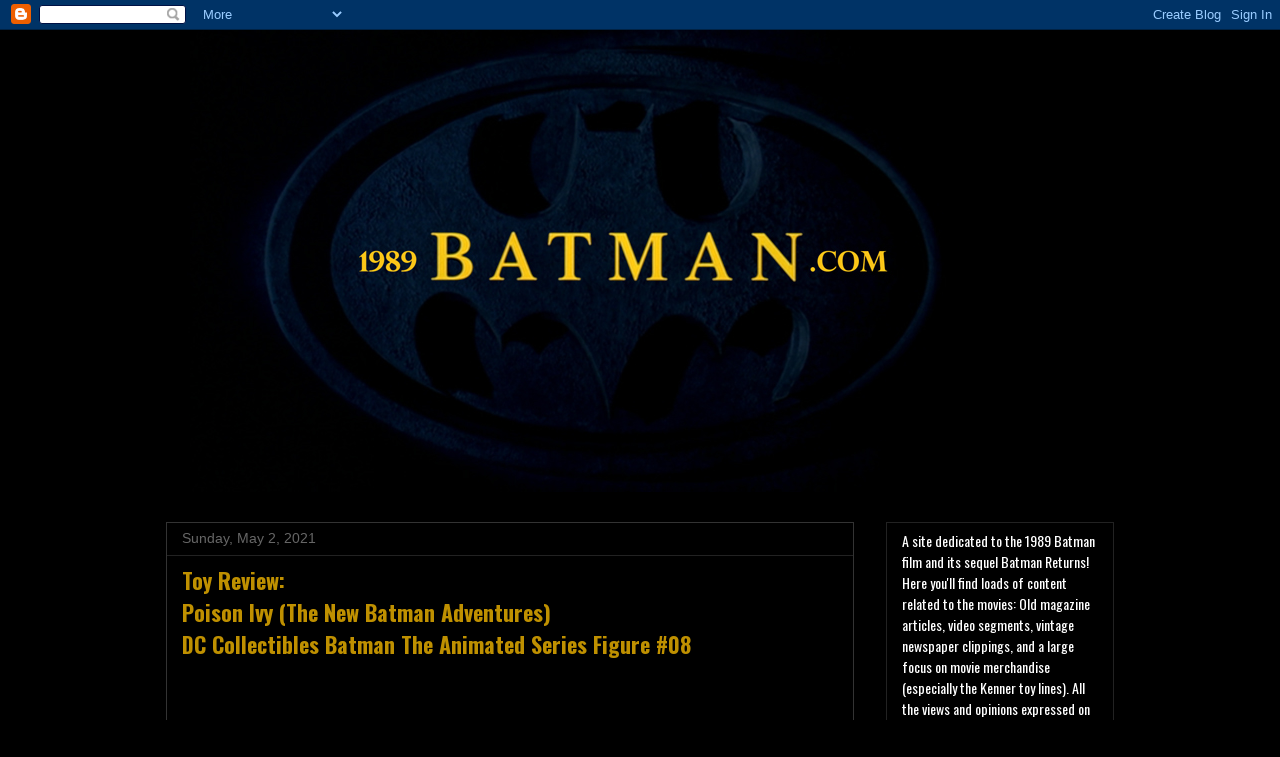

--- FILE ---
content_type: text/html; charset=UTF-8
request_url: http://www.1989batman.com/2021/05/toy-review-poison-ivy-new-batman.html
body_size: 16955
content:
<!DOCTYPE html>
<html class='v2' dir='ltr' lang='en'>
<head>
<link href='https://www.blogger.com/static/v1/widgets/335934321-css_bundle_v2.css' rel='stylesheet' type='text/css'/>
<meta content='width=1100' name='viewport'/>
<meta content='text/html; charset=UTF-8' http-equiv='Content-Type'/>
<meta content='blogger' name='generator'/>
<link href='http://www.1989batman.com/favicon.ico' rel='icon' type='image/x-icon'/>
<link href='http://www.1989batman.com/2021/05/toy-review-poison-ivy-new-batman.html' rel='canonical'/>
<link rel="alternate" type="application/atom+xml" title="Batman- The 1989 Film - Atom" href="http://www.1989batman.com/feeds/posts/default" />
<link rel="alternate" type="application/rss+xml" title="Batman- The 1989 Film - RSS" href="http://www.1989batman.com/feeds/posts/default?alt=rss" />
<link rel="service.post" type="application/atom+xml" title="Batman- The 1989 Film - Atom" href="https://www.blogger.com/feeds/8463951241117197204/posts/default" />

<link rel="alternate" type="application/atom+xml" title="Batman- The 1989 Film - Atom" href="http://www.1989batman.com/feeds/5160122969970572122/comments/default" />
<!--Can't find substitution for tag [blog.ieCssRetrofitLinks]-->
<link href='https://i.ytimg.com/vi/X_oyzO-6G1o/hqdefault.jpg' rel='image_src'/>
<meta content='http://www.1989batman.com/2021/05/toy-review-poison-ivy-new-batman.html' property='og:url'/>
<meta content='Toy Review: &lt;br&gt;Poison Ivy (The New Batman Adventures) &lt;Br&gt;DC Collectibles Batman The Animated Series Figure #08' property='og:title'/>
<meta content='' property='og:description'/>
<meta content='https://lh3.googleusercontent.com/blogger_img_proxy/AEn0k_sTng1aY91e7A34hitYzoUYmop4kwPXDEtA_Nrv6Bt6hBvMtcvP4q_GPNRNMoiZBRAMbVOgpLHAfBQCQ0LNTF8wVZ6RnzuM2ib0fbzUnNurBjA2xw=w1200-h630-n-k-no-nu' property='og:image'/>
<title>Batman- The 1989 Film: Toy Review: Poison Ivy (The New Batman Adventures) DC Collectibles Batman The Animated Series Figure #08</title>
<style type='text/css'>@font-face{font-family:'Oswald';font-style:normal;font-weight:400;font-display:swap;src:url(//fonts.gstatic.com/s/oswald/v57/TK3IWkUHHAIjg75cFRf3bXL8LICs1_Fv40pKlN4NNSeSASz7FmlbHYjMdZwlou4.woff2)format('woff2');unicode-range:U+0460-052F,U+1C80-1C8A,U+20B4,U+2DE0-2DFF,U+A640-A69F,U+FE2E-FE2F;}@font-face{font-family:'Oswald';font-style:normal;font-weight:400;font-display:swap;src:url(//fonts.gstatic.com/s/oswald/v57/TK3IWkUHHAIjg75cFRf3bXL8LICs1_Fv40pKlN4NNSeSASz7FmlSHYjMdZwlou4.woff2)format('woff2');unicode-range:U+0301,U+0400-045F,U+0490-0491,U+04B0-04B1,U+2116;}@font-face{font-family:'Oswald';font-style:normal;font-weight:400;font-display:swap;src:url(//fonts.gstatic.com/s/oswald/v57/TK3IWkUHHAIjg75cFRf3bXL8LICs1_Fv40pKlN4NNSeSASz7FmlZHYjMdZwlou4.woff2)format('woff2');unicode-range:U+0102-0103,U+0110-0111,U+0128-0129,U+0168-0169,U+01A0-01A1,U+01AF-01B0,U+0300-0301,U+0303-0304,U+0308-0309,U+0323,U+0329,U+1EA0-1EF9,U+20AB;}@font-face{font-family:'Oswald';font-style:normal;font-weight:400;font-display:swap;src:url(//fonts.gstatic.com/s/oswald/v57/TK3IWkUHHAIjg75cFRf3bXL8LICs1_Fv40pKlN4NNSeSASz7FmlYHYjMdZwlou4.woff2)format('woff2');unicode-range:U+0100-02BA,U+02BD-02C5,U+02C7-02CC,U+02CE-02D7,U+02DD-02FF,U+0304,U+0308,U+0329,U+1D00-1DBF,U+1E00-1E9F,U+1EF2-1EFF,U+2020,U+20A0-20AB,U+20AD-20C0,U+2113,U+2C60-2C7F,U+A720-A7FF;}@font-face{font-family:'Oswald';font-style:normal;font-weight:400;font-display:swap;src:url(//fonts.gstatic.com/s/oswald/v57/TK3IWkUHHAIjg75cFRf3bXL8LICs1_Fv40pKlN4NNSeSASz7FmlWHYjMdZwl.woff2)format('woff2');unicode-range:U+0000-00FF,U+0131,U+0152-0153,U+02BB-02BC,U+02C6,U+02DA,U+02DC,U+0304,U+0308,U+0329,U+2000-206F,U+20AC,U+2122,U+2191,U+2193,U+2212,U+2215,U+FEFF,U+FFFD;}@font-face{font-family:'Oswald';font-style:normal;font-weight:700;font-display:swap;src:url(//fonts.gstatic.com/s/oswald/v57/TK3IWkUHHAIjg75cFRf3bXL8LICs1_Fv40pKlN4NNSeSASz7FmlbHYjMdZwlou4.woff2)format('woff2');unicode-range:U+0460-052F,U+1C80-1C8A,U+20B4,U+2DE0-2DFF,U+A640-A69F,U+FE2E-FE2F;}@font-face{font-family:'Oswald';font-style:normal;font-weight:700;font-display:swap;src:url(//fonts.gstatic.com/s/oswald/v57/TK3IWkUHHAIjg75cFRf3bXL8LICs1_Fv40pKlN4NNSeSASz7FmlSHYjMdZwlou4.woff2)format('woff2');unicode-range:U+0301,U+0400-045F,U+0490-0491,U+04B0-04B1,U+2116;}@font-face{font-family:'Oswald';font-style:normal;font-weight:700;font-display:swap;src:url(//fonts.gstatic.com/s/oswald/v57/TK3IWkUHHAIjg75cFRf3bXL8LICs1_Fv40pKlN4NNSeSASz7FmlZHYjMdZwlou4.woff2)format('woff2');unicode-range:U+0102-0103,U+0110-0111,U+0128-0129,U+0168-0169,U+01A0-01A1,U+01AF-01B0,U+0300-0301,U+0303-0304,U+0308-0309,U+0323,U+0329,U+1EA0-1EF9,U+20AB;}@font-face{font-family:'Oswald';font-style:normal;font-weight:700;font-display:swap;src:url(//fonts.gstatic.com/s/oswald/v57/TK3IWkUHHAIjg75cFRf3bXL8LICs1_Fv40pKlN4NNSeSASz7FmlYHYjMdZwlou4.woff2)format('woff2');unicode-range:U+0100-02BA,U+02BD-02C5,U+02C7-02CC,U+02CE-02D7,U+02DD-02FF,U+0304,U+0308,U+0329,U+1D00-1DBF,U+1E00-1E9F,U+1EF2-1EFF,U+2020,U+20A0-20AB,U+20AD-20C0,U+2113,U+2C60-2C7F,U+A720-A7FF;}@font-face{font-family:'Oswald';font-style:normal;font-weight:700;font-display:swap;src:url(//fonts.gstatic.com/s/oswald/v57/TK3IWkUHHAIjg75cFRf3bXL8LICs1_Fv40pKlN4NNSeSASz7FmlWHYjMdZwl.woff2)format('woff2');unicode-range:U+0000-00FF,U+0131,U+0152-0153,U+02BB-02BC,U+02C6,U+02DA,U+02DC,U+0304,U+0308,U+0329,U+2000-206F,U+20AC,U+2122,U+2191,U+2193,U+2212,U+2215,U+FEFF,U+FFFD;}</style>
<style id='page-skin-1' type='text/css'><!--
/*
-----------------------------------------------
Blogger Template Style
Name:     Awesome Inc.
Designer: Tina Chen
URL:      tinachen.org
----------------------------------------------- */
/* Content
----------------------------------------------- */
body {
font: normal normal 16px Oswald;
color: #ffffff;
background: #000000 none no-repeat scroll center center;
}
html body .content-outer {
min-width: 0;
max-width: 100%;
width: 100%;
}
a:link {
text-decoration: none;
color: #888888;
}
a:visited {
text-decoration: none;
color: #444444;
}
a:hover {
text-decoration: underline;
color: #cccccc;
}
.body-fauxcolumn-outer .cap-top {
position: absolute;
z-index: 1;
height: 276px;
width: 100%;
background: transparent none repeat-x scroll top left;
_background-image: none;
}
/* Columns
----------------------------------------------- */
.content-inner {
padding: 0;
}
.header-inner .section {
margin: 0 16px;
}
.tabs-inner .section {
margin: 0 16px;
}
.main-inner {
padding-top: 30px;
}
.main-inner .column-center-inner,
.main-inner .column-left-inner,
.main-inner .column-right-inner {
padding: 0 5px;
}
*+html body .main-inner .column-center-inner {
margin-top: -30px;
}
#layout .main-inner .column-center-inner {
margin-top: 0;
}
/* Header
----------------------------------------------- */
.header-outer {
margin: 0 0 0 0;
background: transparent none repeat scroll 0 0;
}
.Header h1 {
font: normal bold 40px Arial, Tahoma, Helvetica, FreeSans, sans-serif;
color: #ffffff;
text-shadow: 0 0 -1px #000000;
}
.Header h1 a {
color: #ffffff;
}
.Header .description {
font: normal normal 14px Arial, Tahoma, Helvetica, FreeSans, sans-serif;
color: #ffffff;
}
.header-inner .Header .titlewrapper,
.header-inner .Header .descriptionwrapper {
padding-left: 0;
padding-right: 0;
margin-bottom: 0;
}
.header-inner .Header .titlewrapper {
padding-top: 22px;
}
/* Tabs
----------------------------------------------- */
.tabs-outer {
overflow: hidden;
position: relative;
background: #141414 none repeat scroll 0 0;
}
#layout .tabs-outer {
overflow: visible;
}
.tabs-cap-top, .tabs-cap-bottom {
position: absolute;
width: 100%;
border-top: 1px solid #222222;
}
.tabs-cap-bottom {
bottom: 0;
}
.tabs-inner .widget li a {
display: inline-block;
margin: 0;
padding: .6em 1.5em;
font: normal bold 14px Arial, Tahoma, Helvetica, FreeSans, sans-serif;
color: #ffffff;
border-top: 1px solid #222222;
border-bottom: 1px solid #222222;
border-left: 1px solid #222222;
height: 16px;
line-height: 16px;
}
.tabs-inner .widget li:last-child a {
border-right: 1px solid #222222;
}
.tabs-inner .widget li.selected a, .tabs-inner .widget li a:hover {
background: #444444 none repeat-x scroll 0 -100px;
color: #ffffff;
}
/* Headings
----------------------------------------------- */
h2 {
font: normal bold 16px Oswald;
color: #ffffff;
}
/* Widgets
----------------------------------------------- */
.main-inner .section {
margin: 0 27px;
padding: 0;
}
.main-inner .column-left-outer,
.main-inner .column-right-outer {
margin-top: 0;
}
#layout .main-inner .column-left-outer,
#layout .main-inner .column-right-outer {
margin-top: 0;
}
.main-inner .column-left-inner,
.main-inner .column-right-inner {
background: transparent none repeat 0 0;
-moz-box-shadow: 0 0 0 rgba(0, 0, 0, .2);
-webkit-box-shadow: 0 0 0 rgba(0, 0, 0, .2);
-goog-ms-box-shadow: 0 0 0 rgba(0, 0, 0, .2);
box-shadow: 0 0 0 rgba(0, 0, 0, .2);
-moz-border-radius: 0;
-webkit-border-radius: 0;
-goog-ms-border-radius: 0;
border-radius: 0;
}
#layout .main-inner .column-left-inner,
#layout .main-inner .column-right-inner {
margin-top: 0;
}
.sidebar .widget {
font: normal normal 14px Oswald;
color: #ffffff;
}
.sidebar .widget a:link {
color: #888888;
}
.sidebar .widget a:visited {
color: #444444;
}
.sidebar .widget a:hover {
color: #cccccc;
}
.sidebar .widget h2 {
text-shadow: 0 0 -1px #000000;
}
.main-inner .widget {
background-color: #000000;
border: 1px solid #222222;
padding: 0 15px 15px;
margin: 20px -16px;
-moz-box-shadow: 0 0 0 rgba(0, 0, 0, .2);
-webkit-box-shadow: 0 0 0 rgba(0, 0, 0, .2);
-goog-ms-box-shadow: 0 0 0 rgba(0, 0, 0, .2);
box-shadow: 0 0 0 rgba(0, 0, 0, .2);
-moz-border-radius: 0;
-webkit-border-radius: 0;
-goog-ms-border-radius: 0;
border-radius: 0;
}
.main-inner .widget h2 {
margin: 0 -15px;
padding: .6em 15px .5em;
border-bottom: 1px solid #000000;
}
.footer-inner .widget h2 {
padding: 0 0 .4em;
border-bottom: 1px solid #000000;
}
.main-inner .widget h2 + div, .footer-inner .widget h2 + div {
border-top: 1px solid #222222;
padding-top: 8px;
}
.main-inner .widget .widget-content {
margin: 0 -15px;
padding: 7px 15px 0;
}
.main-inner .widget ul, .main-inner .widget #ArchiveList ul.flat {
margin: -8px -15px 0;
padding: 0;
list-style: none;
}
.main-inner .widget #ArchiveList {
margin: -8px 0 0;
}
.main-inner .widget ul li, .main-inner .widget #ArchiveList ul.flat li {
padding: .5em 15px;
text-indent: 0;
color: #666666;
border-top: 1px solid #222222;
border-bottom: 1px solid #000000;
}
.main-inner .widget #ArchiveList ul li {
padding-top: .25em;
padding-bottom: .25em;
}
.main-inner .widget ul li:first-child, .main-inner .widget #ArchiveList ul.flat li:first-child {
border-top: none;
}
.main-inner .widget ul li:last-child, .main-inner .widget #ArchiveList ul.flat li:last-child {
border-bottom: none;
}
.post-body {
position: relative;
}
.main-inner .widget .post-body ul {
padding: 0 2.5em;
margin: .5em 0;
list-style: disc;
}
.main-inner .widget .post-body ul li {
padding: 0.25em 0;
margin-bottom: .25em;
color: #ffffff;
border: none;
}
.footer-inner .widget ul {
padding: 0;
list-style: none;
}
.widget .zippy {
color: #666666;
}
/* Posts
----------------------------------------------- */
body .main-inner .Blog {
padding: 0;
margin-bottom: 1em;
background-color: transparent;
border: none;
-moz-box-shadow: 0 0 0 rgba(0, 0, 0, 0);
-webkit-box-shadow: 0 0 0 rgba(0, 0, 0, 0);
-goog-ms-box-shadow: 0 0 0 rgba(0, 0, 0, 0);
box-shadow: 0 0 0 rgba(0, 0, 0, 0);
}
.main-inner .section:last-child .Blog:last-child {
padding: 0;
margin-bottom: 1em;
}
.main-inner .widget h2.date-header {
margin: 0 -15px 1px;
padding: 0 0 0 0;
font: normal normal 14px Arial, Tahoma, Helvetica, FreeSans, sans-serif;
color: #666666;
background: transparent none no-repeat scroll top left;
border-top: 0 solid #000000;
border-bottom: 1px solid #000000;
-moz-border-radius-topleft: 0;
-moz-border-radius-topright: 0;
-webkit-border-top-left-radius: 0;
-webkit-border-top-right-radius: 0;
border-top-left-radius: 0;
border-top-right-radius: 0;
position: static;
bottom: 100%;
right: 15px;
text-shadow: 0 0 -1px #000000;
}
.main-inner .widget h2.date-header span {
font: normal normal 14px Arial, Tahoma, Helvetica, FreeSans, sans-serif;
display: block;
padding: .5em 15px;
border-left: 0 solid #000000;
border-right: 0 solid #000000;
}
.date-outer {
position: relative;
margin: 30px 0 20px;
padding: 0 15px;
background-color: #000000;
border: 1px solid #333333;
-moz-box-shadow: 0 0 0 rgba(0, 0, 0, .2);
-webkit-box-shadow: 0 0 0 rgba(0, 0, 0, .2);
-goog-ms-box-shadow: 0 0 0 rgba(0, 0, 0, .2);
box-shadow: 0 0 0 rgba(0, 0, 0, .2);
-moz-border-radius: 0;
-webkit-border-radius: 0;
-goog-ms-border-radius: 0;
border-radius: 0;
}
.date-outer:first-child {
margin-top: 0;
}
.date-outer:last-child {
margin-bottom: 20px;
-moz-border-radius-bottomleft: 0;
-moz-border-radius-bottomright: 0;
-webkit-border-bottom-left-radius: 0;
-webkit-border-bottom-right-radius: 0;
-goog-ms-border-bottom-left-radius: 0;
-goog-ms-border-bottom-right-radius: 0;
border-bottom-left-radius: 0;
border-bottom-right-radius: 0;
}
.date-posts {
margin: 0 -15px;
padding: 0 15px;
clear: both;
}
.post-outer, .inline-ad {
border-top: 1px solid #444444;
margin: 0 -15px;
padding: 15px 15px;
}
.post-outer {
padding-bottom: 10px;
}
.post-outer:first-child {
padding-top: 0;
border-top: none;
}
.post-outer:last-child, .inline-ad:last-child {
border-bottom: none;
}
.post-body {
position: relative;
}
.post-body img {
padding: 8px;
background: #141414;
border: 1px solid #bf9000;
-moz-box-shadow: 0 0 0 rgba(0, 0, 0, .2);
-webkit-box-shadow: 0 0 0 rgba(0, 0, 0, .2);
box-shadow: 0 0 0 rgba(0, 0, 0, .2);
-moz-border-radius: 0;
-webkit-border-radius: 0;
border-radius: 0;
}
h3.post-title, h4 {
font: normal bold 22px Oswald;
color: #bf9000;
}
h3.post-title a {
font: normal bold 22px Oswald;
color: #bf9000;
}
h3.post-title a:hover {
color: #cccccc;
text-decoration: underline;
}
.post-header {
margin: 0 0 1em;
}
.post-body {
line-height: 1.4;
}
.post-outer h2 {
color: #ffffff;
}
.post-footer {
margin: 1.5em 0 0;
}
#blog-pager {
padding: 15px;
font-size: 120%;
background-color: #000000;
border: 1px solid #222222;
-moz-box-shadow: 0 0 0 rgba(0, 0, 0, .2);
-webkit-box-shadow: 0 0 0 rgba(0, 0, 0, .2);
-goog-ms-box-shadow: 0 0 0 rgba(0, 0, 0, .2);
box-shadow: 0 0 0 rgba(0, 0, 0, .2);
-moz-border-radius: 0;
-webkit-border-radius: 0;
-goog-ms-border-radius: 0;
border-radius: 0;
-moz-border-radius-topleft: 0;
-moz-border-radius-topright: 0;
-webkit-border-top-left-radius: 0;
-webkit-border-top-right-radius: 0;
-goog-ms-border-top-left-radius: 0;
-goog-ms-border-top-right-radius: 0;
border-top-left-radius: 0;
border-top-right-radius-topright: 0;
margin-top: 1em;
}
.blog-feeds, .post-feeds {
margin: 1em 0;
text-align: center;
color: #ffffff;
}
.blog-feeds a, .post-feeds a {
color: #888888;
}
.blog-feeds a:visited, .post-feeds a:visited {
color: #444444;
}
.blog-feeds a:hover, .post-feeds a:hover {
color: #cccccc;
}
.post-outer .comments {
margin-top: 2em;
}
/* Comments
----------------------------------------------- */
.comments .comments-content .icon.blog-author {
background-repeat: no-repeat;
background-image: url([data-uri]);
}
.comments .comments-content .loadmore a {
border-top: 1px solid #222222;
border-bottom: 1px solid #222222;
}
.comments .continue {
border-top: 2px solid #222222;
}
/* Footer
----------------------------------------------- */
.footer-outer {
margin: -0 0 -1px;
padding: 0 0 0;
color: #ffffff;
overflow: hidden;
}
.footer-fauxborder-left {
border-top: 1px solid #222222;
background: #000000 none repeat scroll 0 0;
-moz-box-shadow: 0 0 0 rgba(0, 0, 0, .2);
-webkit-box-shadow: 0 0 0 rgba(0, 0, 0, .2);
-goog-ms-box-shadow: 0 0 0 rgba(0, 0, 0, .2);
box-shadow: 0 0 0 rgba(0, 0, 0, .2);
margin: 0 -0;
}
/* Mobile
----------------------------------------------- */
body.mobile {
background-size: auto;
}
.mobile .body-fauxcolumn-outer {
background: transparent none repeat scroll top left;
}
*+html body.mobile .main-inner .column-center-inner {
margin-top: 0;
}
.mobile .main-inner .widget {
padding: 0 0 15px;
}
.mobile .main-inner .widget h2 + div,
.mobile .footer-inner .widget h2 + div {
border-top: none;
padding-top: 0;
}
.mobile .footer-inner .widget h2 {
padding: 0.5em 0;
border-bottom: none;
}
.mobile .main-inner .widget .widget-content {
margin: 0;
padding: 7px 0 0;
}
.mobile .main-inner .widget ul,
.mobile .main-inner .widget #ArchiveList ul.flat {
margin: 0 -15px 0;
}
.mobile .main-inner .widget h2.date-header {
right: 0;
}
.mobile .date-header span {
padding: 0.4em 0;
}
.mobile .date-outer:first-child {
margin-bottom: 0;
border: 1px solid #333333;
-moz-border-radius-topleft: 0;
-moz-border-radius-topright: 0;
-webkit-border-top-left-radius: 0;
-webkit-border-top-right-radius: 0;
-goog-ms-border-top-left-radius: 0;
-goog-ms-border-top-right-radius: 0;
border-top-left-radius: 0;
border-top-right-radius: 0;
}
.mobile .date-outer {
border-color: #333333;
border-width: 0 1px 1px;
}
.mobile .date-outer:last-child {
margin-bottom: 0;
}
.mobile .main-inner {
padding: 0;
}
.mobile .header-inner .section {
margin: 0;
}
.mobile .post-outer, .mobile .inline-ad {
padding: 5px 0;
}
.mobile .tabs-inner .section {
margin: 0 10px;
}
.mobile .main-inner .widget h2 {
margin: 0;
padding: 0;
}
.mobile .main-inner .widget h2.date-header span {
padding: 0;
}
.mobile .main-inner .widget .widget-content {
margin: 0;
padding: 7px 0 0;
}
.mobile #blog-pager {
border: 1px solid transparent;
background: #000000 none repeat scroll 0 0;
}
.mobile .main-inner .column-left-inner,
.mobile .main-inner .column-right-inner {
background: transparent none repeat 0 0;
-moz-box-shadow: none;
-webkit-box-shadow: none;
-goog-ms-box-shadow: none;
box-shadow: none;
}
.mobile .date-posts {
margin: 0;
padding: 0;
}
.mobile .footer-fauxborder-left {
margin: 0;
border-top: inherit;
}
.mobile .main-inner .section:last-child .Blog:last-child {
margin-bottom: 0;
}
.mobile-index-contents {
color: #ffffff;
}
.mobile .mobile-link-button {
background: #888888 none repeat scroll 0 0;
}
.mobile-link-button a:link, .mobile-link-button a:visited {
color: #ffffff;
}
.mobile .tabs-inner .PageList .widget-content {
background: transparent;
border-top: 1px solid;
border-color: #222222;
color: #ffffff;
}
.mobile .tabs-inner .PageList .widget-content .pagelist-arrow {
border-left: 1px solid #222222;
}

--></style>
<style id='template-skin-1' type='text/css'><!--
body {
min-width: 980px;
}
.content-outer, .content-fauxcolumn-outer, .region-inner {
min-width: 980px;
max-width: 980px;
_width: 980px;
}
.main-inner .columns {
padding-left: 0px;
padding-right: 260px;
}
.main-inner .fauxcolumn-center-outer {
left: 0px;
right: 260px;
/* IE6 does not respect left and right together */
_width: expression(this.parentNode.offsetWidth -
parseInt("0px") -
parseInt("260px") + 'px');
}
.main-inner .fauxcolumn-left-outer {
width: 0px;
}
.main-inner .fauxcolumn-right-outer {
width: 260px;
}
.main-inner .column-left-outer {
width: 0px;
right: 100%;
margin-left: -0px;
}
.main-inner .column-right-outer {
width: 260px;
margin-right: -260px;
}
#layout {
min-width: 0;
}
#layout .content-outer {
min-width: 0;
width: 800px;
}
#layout .region-inner {
min-width: 0;
width: auto;
}
body#layout div.add_widget {
padding: 8px;
}
body#layout div.add_widget a {
margin-left: 32px;
}
--></style>
<link href='https://www.blogger.com/dyn-css/authorization.css?targetBlogID=8463951241117197204&amp;zx=268e71b6-7c8b-4af2-8080-794ddd02d680' media='none' onload='if(media!=&#39;all&#39;)media=&#39;all&#39;' rel='stylesheet'/><noscript><link href='https://www.blogger.com/dyn-css/authorization.css?targetBlogID=8463951241117197204&amp;zx=268e71b6-7c8b-4af2-8080-794ddd02d680' rel='stylesheet'/></noscript>
<meta name='google-adsense-platform-account' content='ca-host-pub-1556223355139109'/>
<meta name='google-adsense-platform-domain' content='blogspot.com'/>

</head>
<body class='loading variant-dark'>
<div class='navbar section' id='navbar' name='Navbar'><div class='widget Navbar' data-version='1' id='Navbar1'><script type="text/javascript">
    function setAttributeOnload(object, attribute, val) {
      if(window.addEventListener) {
        window.addEventListener('load',
          function(){ object[attribute] = val; }, false);
      } else {
        window.attachEvent('onload', function(){ object[attribute] = val; });
      }
    }
  </script>
<div id="navbar-iframe-container"></div>
<script type="text/javascript" src="https://apis.google.com/js/platform.js"></script>
<script type="text/javascript">
      gapi.load("gapi.iframes:gapi.iframes.style.bubble", function() {
        if (gapi.iframes && gapi.iframes.getContext) {
          gapi.iframes.getContext().openChild({
              url: 'https://www.blogger.com/navbar/8463951241117197204?po\x3d5160122969970572122\x26origin\x3dhttp://www.1989batman.com',
              where: document.getElementById("navbar-iframe-container"),
              id: "navbar-iframe"
          });
        }
      });
    </script><script type="text/javascript">
(function() {
var script = document.createElement('script');
script.type = 'text/javascript';
script.src = '//pagead2.googlesyndication.com/pagead/js/google_top_exp.js';
var head = document.getElementsByTagName('head')[0];
if (head) {
head.appendChild(script);
}})();
</script>
</div></div>
<div class='body-fauxcolumns'>
<div class='fauxcolumn-outer body-fauxcolumn-outer'>
<div class='cap-top'>
<div class='cap-left'></div>
<div class='cap-right'></div>
</div>
<div class='fauxborder-left'>
<div class='fauxborder-right'></div>
<div class='fauxcolumn-inner'>
</div>
</div>
<div class='cap-bottom'>
<div class='cap-left'></div>
<div class='cap-right'></div>
</div>
</div>
</div>
<div class='content'>
<div class='content-fauxcolumns'>
<div class='fauxcolumn-outer content-fauxcolumn-outer'>
<div class='cap-top'>
<div class='cap-left'></div>
<div class='cap-right'></div>
</div>
<div class='fauxborder-left'>
<div class='fauxborder-right'></div>
<div class='fauxcolumn-inner'>
</div>
</div>
<div class='cap-bottom'>
<div class='cap-left'></div>
<div class='cap-right'></div>
</div>
</div>
</div>
<div class='content-outer'>
<div class='content-cap-top cap-top'>
<div class='cap-left'></div>
<div class='cap-right'></div>
</div>
<div class='fauxborder-left content-fauxborder-left'>
<div class='fauxborder-right content-fauxborder-right'></div>
<div class='content-inner'>
<header>
<div class='header-outer'>
<div class='header-cap-top cap-top'>
<div class='cap-left'></div>
<div class='cap-right'></div>
</div>
<div class='fauxborder-left header-fauxborder-left'>
<div class='fauxborder-right header-fauxborder-right'></div>
<div class='region-inner header-inner'>
<div class='header section' id='header' name='Header'><div class='widget Header' data-version='1' id='Header1'>
<div id='header-inner'>
<a href='http://www.1989batman.com/' style='display: block'>
<img alt='Batman- The 1989 Film' height='462px; ' id='Header1_headerimg' src='https://blogger.googleusercontent.com/img/b/R29vZ2xl/AVvXsEjTelh6WLKt5kga5_U7Xd7e2f5Y7VgLcN4xVeT9hgynQrZkF-SMVfNsCHVIswoxHZoLCwG43oEyohp-MMmCzoVqn5LDhA09EOktlF4-c7YJdvzRnilZ41lfBJjwQtrWG0zAo8FK8MNfLPY/s1600/logosite.jpg' style='display: block' width='900px; '/>
</a>
</div>
</div></div>
</div>
</div>
<div class='header-cap-bottom cap-bottom'>
<div class='cap-left'></div>
<div class='cap-right'></div>
</div>
</div>
</header>
<div class='tabs-outer'>
<div class='tabs-cap-top cap-top'>
<div class='cap-left'></div>
<div class='cap-right'></div>
</div>
<div class='fauxborder-left tabs-fauxborder-left'>
<div class='fauxborder-right tabs-fauxborder-right'></div>
<div class='region-inner tabs-inner'>
<div class='tabs no-items section' id='crosscol' name='Cross-Column'></div>
<div class='tabs no-items section' id='crosscol-overflow' name='Cross-Column 2'></div>
</div>
</div>
<div class='tabs-cap-bottom cap-bottom'>
<div class='cap-left'></div>
<div class='cap-right'></div>
</div>
</div>
<div class='main-outer'>
<div class='main-cap-top cap-top'>
<div class='cap-left'></div>
<div class='cap-right'></div>
</div>
<div class='fauxborder-left main-fauxborder-left'>
<div class='fauxborder-right main-fauxborder-right'></div>
<div class='region-inner main-inner'>
<div class='columns fauxcolumns'>
<div class='fauxcolumn-outer fauxcolumn-center-outer'>
<div class='cap-top'>
<div class='cap-left'></div>
<div class='cap-right'></div>
</div>
<div class='fauxborder-left'>
<div class='fauxborder-right'></div>
<div class='fauxcolumn-inner'>
</div>
</div>
<div class='cap-bottom'>
<div class='cap-left'></div>
<div class='cap-right'></div>
</div>
</div>
<div class='fauxcolumn-outer fauxcolumn-left-outer'>
<div class='cap-top'>
<div class='cap-left'></div>
<div class='cap-right'></div>
</div>
<div class='fauxborder-left'>
<div class='fauxborder-right'></div>
<div class='fauxcolumn-inner'>
</div>
</div>
<div class='cap-bottom'>
<div class='cap-left'></div>
<div class='cap-right'></div>
</div>
</div>
<div class='fauxcolumn-outer fauxcolumn-right-outer'>
<div class='cap-top'>
<div class='cap-left'></div>
<div class='cap-right'></div>
</div>
<div class='fauxborder-left'>
<div class='fauxborder-right'></div>
<div class='fauxcolumn-inner'>
</div>
</div>
<div class='cap-bottom'>
<div class='cap-left'></div>
<div class='cap-right'></div>
</div>
</div>
<!-- corrects IE6 width calculation -->
<div class='columns-inner'>
<div class='column-center-outer'>
<div class='column-center-inner'>
<div class='main section' id='main' name='Main'><div class='widget Blog' data-version='1' id='Blog1'>
<div class='blog-posts hfeed'>

          <div class="date-outer">
        
<h2 class='date-header'><span>Sunday, May 2, 2021</span></h2>

          <div class="date-posts">
        
<div class='post-outer'>
<div class='post hentry uncustomized-post-template' itemprop='blogPost' itemscope='itemscope' itemtype='http://schema.org/BlogPosting'>
<meta content='https://i.ytimg.com/vi/X_oyzO-6G1o/hqdefault.jpg' itemprop='image_url'/>
<meta content='8463951241117197204' itemprop='blogId'/>
<meta content='5160122969970572122' itemprop='postId'/>
<a name='5160122969970572122'></a>
<h3 class='post-title entry-title' itemprop='name'>
Toy Review: <br>Poison Ivy (The New Batman Adventures) <Br>DC Collectibles Batman The Animated Series Figure #08
</h3>
<div class='post-header'>
<div class='post-header-line-1'></div>
</div>
<div class='post-body entry-content' id='post-body-5160122969970572122' itemprop='description articleBody'>
<iframe width="560" height="315" src="https://www.youtube.com/embed/X_oyzO-6G1o" title="YouTube video player" frameborder="0" allow="accelerometer; autoplay; clipboard-write; encrypted-media; gyroscope; picture-in-picture" allowfullscreen></iframe>
<div style='clear: both;'></div>
</div>
<div class='post-footer'>
<div class='post-footer-line post-footer-line-1'>
<span class='post-author vcard'>
Posted by
<span class='fn' itemprop='author' itemscope='itemscope' itemtype='http://schema.org/Person'>
<meta content='https://www.blogger.com/profile/07073683145342465022' itemprop='url'/>
<a class='g-profile' href='https://www.blogger.com/profile/07073683145342465022' rel='author' title='author profile'>
<span itemprop='name'>James Sawyer</span>
</a>
</span>
</span>
<span class='post-timestamp'>
at
<meta content='http://www.1989batman.com/2021/05/toy-review-poison-ivy-new-batman.html' itemprop='url'/>
<a class='timestamp-link' href='http://www.1989batman.com/2021/05/toy-review-poison-ivy-new-batman.html' rel='bookmark' title='permanent link'><abbr class='published' itemprop='datePublished' title='2021-05-02T09:07:00-07:00'>9:07&#8239;AM</abbr></a>
</span>
<span class='post-comment-link'>
</span>
<span class='post-icons'>
<span class='item-control blog-admin pid-223280705'>
<a href='https://www.blogger.com/post-edit.g?blogID=8463951241117197204&postID=5160122969970572122&from=pencil' title='Edit Post'>
<img alt='' class='icon-action' height='18' src='https://resources.blogblog.com/img/icon18_edit_allbkg.gif' width='18'/>
</a>
</span>
</span>
<div class='post-share-buttons goog-inline-block'>
<a class='goog-inline-block share-button sb-email' href='https://www.blogger.com/share-post.g?blogID=8463951241117197204&postID=5160122969970572122&target=email' target='_blank' title='Email This'><span class='share-button-link-text'>Email This</span></a><a class='goog-inline-block share-button sb-blog' href='https://www.blogger.com/share-post.g?blogID=8463951241117197204&postID=5160122969970572122&target=blog' onclick='window.open(this.href, "_blank", "height=270,width=475"); return false;' target='_blank' title='BlogThis!'><span class='share-button-link-text'>BlogThis!</span></a><a class='goog-inline-block share-button sb-twitter' href='https://www.blogger.com/share-post.g?blogID=8463951241117197204&postID=5160122969970572122&target=twitter' target='_blank' title='Share to X'><span class='share-button-link-text'>Share to X</span></a><a class='goog-inline-block share-button sb-facebook' href='https://www.blogger.com/share-post.g?blogID=8463951241117197204&postID=5160122969970572122&target=facebook' onclick='window.open(this.href, "_blank", "height=430,width=640"); return false;' target='_blank' title='Share to Facebook'><span class='share-button-link-text'>Share to Facebook</span></a><a class='goog-inline-block share-button sb-pinterest' href='https://www.blogger.com/share-post.g?blogID=8463951241117197204&postID=5160122969970572122&target=pinterest' target='_blank' title='Share to Pinterest'><span class='share-button-link-text'>Share to Pinterest</span></a>
</div>
</div>
<div class='post-footer-line post-footer-line-2'>
<span class='post-labels'>
Labels:
<a href='http://www.1989batman.com/search/label/08%20Poison%20Ivy%20%28TNBA%29' rel='tag'>08 Poison Ivy (TNBA)</a>,
<a href='http://www.1989batman.com/search/label/Merchandise' rel='tag'>Merchandise</a>
</span>
</div>
<div class='post-footer-line post-footer-line-3'>
<span class='post-location'>
</span>
</div>
</div>
</div>
<div class='comments' id='comments'>
<a name='comments'></a>
<h4>No comments:</h4>
<div id='Blog1_comments-block-wrapper'>
<dl class='avatar-comment-indent' id='comments-block'>
</dl>
</div>
<p class='comment-footer'>
<div class='comment-form'>
<a name='comment-form'></a>
<h4 id='comment-post-message'>Post a Comment</h4>
<p>
</p>
<a href='https://www.blogger.com/comment/frame/8463951241117197204?po=5160122969970572122&hl=en&saa=85391&origin=http://www.1989batman.com' id='comment-editor-src'></a>
<iframe allowtransparency='true' class='blogger-iframe-colorize blogger-comment-from-post' frameborder='0' height='410px' id='comment-editor' name='comment-editor' src='' width='100%'></iframe>
<script src='https://www.blogger.com/static/v1/jsbin/2830521187-comment_from_post_iframe.js' type='text/javascript'></script>
<script type='text/javascript'>
      BLOG_CMT_createIframe('https://www.blogger.com/rpc_relay.html');
    </script>
</div>
</p>
</div>
</div>

        </div></div>
      
</div>
<div class='blog-pager' id='blog-pager'>
<span id='blog-pager-newer-link'>
<a class='blog-pager-newer-link' href='http://www.1989batman.com/2021/05/merchandise-review-diamond-select-toys.html' id='Blog1_blog-pager-newer-link' title='Newer Post'>Newer Post</a>
</span>
<span id='blog-pager-older-link'>
<a class='blog-pager-older-link' href='http://www.1989batman.com/2021/05/toy-review-man-bat-batman-animated.html' id='Blog1_blog-pager-older-link' title='Older Post'>Older Post</a>
</span>
<a class='home-link' href='http://www.1989batman.com/'>Home</a>
</div>
<div class='clear'></div>
<div class='post-feeds'>
<div class='feed-links'>
Subscribe to:
<a class='feed-link' href='http://www.1989batman.com/feeds/5160122969970572122/comments/default' target='_blank' type='application/atom+xml'>Post Comments (Atom)</a>
</div>
</div>
</div></div>
</div>
</div>
<div class='column-left-outer'>
<div class='column-left-inner'>
<aside>
</aside>
</div>
</div>
<div class='column-right-outer'>
<div class='column-right-inner'>
<aside>
<div class='sidebar section' id='sidebar-right-1'><div class='widget Text' data-version='1' id='Text2'>
<div class='widget-content'>
A site dedicated to the 1989 Batman film and its sequel Batman Returns! Here you'll find loads of content related to the movies: Old magazine articles, video segments, vintage newspaper clippings, and a large focus on movie merchandise (especially the Kenner toy lines). All the views and opinions expressed  on this site are mine and should not be viewed as being shared by any of the companies and parties responsible for the film.<br/><br/>Have a question or want to possibly share something with the site? Send me an e-mail at <a href="mailto:james@1989batman.com">James@1989Batman.com</a><br/>
</div>
<div class='clear'></div>
</div><div class='widget Label' data-version='1' id='Label1'>
<h2>Contents-</h2>
<div class='widget-content list-label-widget-content'>
<ul>
<li>
<a dir='ltr' href='http://www.1989batman.com/search/label/Advertisements'>Advertisements</a>
</li>
<li>
<a dir='ltr' href='http://www.1989batman.com/search/label/Deleted%20Scenes'>Deleted Scenes</a>
</li>
<li>
<a dir='ltr' href='http://www.1989batman.com/search/label/Merchandise'>Merchandise</a>
</li>
<li>
<a dir='ltr' href='http://www.1989batman.com/search/label/Production%20Materials'>Production Materials</a>
</li>
<li>
<a dir='ltr' href='http://www.1989batman.com/search/label/Special%20Features'>Special Features</a>
</li>
<li>
<a dir='ltr' href='http://www.1989batman.com/search/label/Video%20Features'>Video Features</a>
</li>
<li>
<a dir='ltr' href='http://www.1989batman.com/search/label/Vintage%20Magazine%20Articles'>Vintage Magazine Articles</a>
</li>
<li>
<a dir='ltr' href='http://www.1989batman.com/search/label/Vintage%20Newspaper%20Clippings'>Vintage Newspaper Clippings</a>
</li>
</ul>
<div class='clear'></div>
</div>
</div><div class='widget Image' data-version='1' id='Image5'>
<div class='widget-content'>
<a href='http://www.1989batman.com/2013/04/production-materials-pinewood-studios.html'>
<img alt='' height='111' id='Image5_img' src='https://blogger.googleusercontent.com/img/b/R29vZ2xl/AVvXsEh0jMrnI1gvQFX34IGrtqKUPRS65UQ5HlMvVfHt3El7r5QuJa9vnm2S6-z6Cl7iwuZpLqfbWfW-3ZkIMZX0WJjtEZ7RIQ_VQ_r4xWmvEZ45jgXpT9bbn0zImMcjnhgF8nqw_PJA1bHeRDE/s240/pinewood.jpg' width='200'/>
</a>
<br/>
</div>
<div class='clear'></div>
</div><div class='widget Image' data-version='1' id='Image12'>
<div class='widget-content'>
<a href='http://www.1989batman.com/search/label/Robin%20Relics'>
<img alt='' height='123' id='Image12_img' src='https://blogger.googleusercontent.com/img/b/R29vZ2xl/AVvXsEjfRu5oNry7IJDKeyMf05Ztj_QuYFs4yBKoF0zByWOioXL5KI7H8Q1o7ls8LvPLtX5RalNZar9DGkZFjJaUr_QwsH36qwoABa8WZ6689fvaD93hY5_Xh9RClToobUMBCFBhajA3wRdFXqg/s1600/robinrelicsthumb.jpg' width='196'/>
</a>
<br/>
</div>
<div class='clear'></div>
</div><div class='widget Image' data-version='1' id='Image14'>
<div class='widget-content'>
<a href='http://www.1989batman.com/search/label/Batman%20The%20Animated%20Series%20Storyboard%20Sequences'>
<img alt='' height='89' id='Image14_img' src='https://blogger.googleusercontent.com/img/b/R29vZ2xl/AVvXsEgzI5RO-omSVT0PDCBhjZZLOJJgsXu7GOChkpvaTXWVZVsfsCro_lX6HGTvLq9VXytvRJAB4LFE1iKf2l8nPkxRKIHfLcNEdH31ORK4JnPxmWvaw2oyxf1FGNpNoDuLIhXd9EbNJi83PBc/' width='199'/>
</a>
<br/>
</div>
<div class='clear'></div>
</div><div class='widget Image' data-version='1' id='Image8'>
<div class='widget-content'>
<img alt='' height='115' id='Image8_img' src='https://blogger.googleusercontent.com/img/b/R29vZ2xl/AVvXsEjn4eBwQNSL5r5NtUfP8kb1tjBWqllNKCghcrvOS2uHIUiyzRqzqEmBcRuxB5c7yT6s61U5oJpPgzNMyZCDmbbMfr6DV_9oooq7dXCrU-tL0AyZc-3LaSVUokfFUiscQ5H-cCDMte-sMnM/s1600/press2.jpg' width='200'/>
<br/>
</div>
<div class='clear'></div>
</div><div class='widget Label' data-version='1' id='Label6'>
<div class='widget-content list-label-widget-content'>
<ul>
<li>
<a dir='ltr' href='http://www.1989batman.com/search/label/Batman%20%281988%29%20Press%20Kit'>Batman (1988) Press Kit</a>
</li>
<li>
<a dir='ltr' href='http://www.1989batman.com/search/label/Batman%20%281988%29%20Preview%20Video'>Batman (1988) Preview Video</a>
</li>
<li>
<a dir='ltr' href='http://www.1989batman.com/search/label/Batman%20%281989%29%20Press%20Kit'>Batman (1989) Press Kit</a>
</li>
<li>
<a dir='ltr' href='http://www.1989batman.com/search/label/Batman%20%281989%29%20Production%20Stills'>Batman (1989) Production Stills</a>
</li>
<li>
<a dir='ltr' href='http://www.1989batman.com/search/label/Batman%20%281989%29%20Publicity%20Photos'>Batman (1989) Publicity Photos</a>
</li>
<li>
<a dir='ltr' href='http://www.1989batman.com/search/label/Batman%20%281989%29%20Storyboards'>Batman (1989) Storyboards</a>
</li>
<li>
<a dir='ltr' href='http://www.1989batman.com/search/label/Batman%20%281989%29%20Style%20Kit'>Batman (1989) Style Kit</a>
</li>
<li>
<a dir='ltr' href='http://www.1989batman.com/search/label/Batman%20%281989%29%20Video%20Press%20Kit'>Batman (1989) Video Press Kit</a>
</li>
<li>
<a dir='ltr' href='http://www.1989batman.com/search/label/Batman%20%281989%29%20WB%20Licensing%20Concept%20Art'>Batman (1989) WB Licensing Concept Art</a>
</li>
<li>
<a dir='ltr' href='http://www.1989batman.com/search/label/Batman%20Returns%20LCA%20Licensing%20Pamphlet'>Batman Returns LCA Licensing Pamphlet</a>
</li>
<li>
<a dir='ltr' href='http://www.1989batman.com/search/label/Batman%20Returns%20Production%20Stills'>Batman Returns Production Stills</a>
</li>
<li>
<a dir='ltr' href='http://www.1989batman.com/search/label/Batman%20Returns%20Publicity%20Photos'>Batman Returns Publicity Photos</a>
</li>
<li>
<a dir='ltr' href='http://www.1989batman.com/search/label/Batman%20Returns%20Video%20Press%20Kit'>Batman Returns Video Press Kit</a>
</li>
<li>
<a dir='ltr' href='http://www.1989batman.com/search/label/Batman%20The%20Animated%20Series%20Style%20Guide'>Batman The Animated Series Style Guide</a>
</li>
<li>
<a dir='ltr' href='http://www.1989batman.com/search/label/The%20New%20Batman%20Adventures%20Style%20Guide'>The New Batman Adventures Style Guide</a>
</li>
</ul>
<div class='clear'></div>
</div>
</div><div class='widget Image' data-version='1' id='Image10'>
<div class='widget-content'>
<img alt='' height='115' id='Image10_img' src='https://blogger.googleusercontent.com/img/b/R29vZ2xl/AVvXsEhk2Mt8MJ40e4zSDLXnVSa9V1jz4EVxrorFxZFYkJL0XbR2js9ZEZ5ogkZG71p-K685nsEXS0B8RlTHXUKQn4nGedTaPFJaukb3LcPn9RwQ89cOlCpn8gg6GeKRZB3LKqq06yo_73Va2wo/s1600/moviemags.jpg' width='200'/>
<br/>
</div>
<div class='clear'></div>
</div><div class='widget Label' data-version='1' id='Label10'>
<div class='widget-content list-label-widget-content'>
<ul>
<li>
<a dir='ltr' href='http://www.1989batman.com/search/label/Batman%20Movie%20Program%20Book%20%28Japan%29'>Batman Movie Program Book (Japan)</a>
</li>
<li>
<a dir='ltr' href='http://www.1989batman.com/search/label/Batman%20Movie%20Sticker%20Set%20%26%20Album%20%28Greece%29'>Batman Movie Sticker Set &amp; Album (Greece)</a>
</li>
<li>
<a dir='ltr' href='http://www.1989batman.com/search/label/Batman%20Official%20Movie%20Souvenir%20Magazine%20%28Topps%29'>Batman Official Movie Souvenir Magazine (Topps)</a>
</li>
<li>
<a dir='ltr' href='http://www.1989batman.com/search/label/Batman%20Returns%20%22The%20Penguin%27s%20Plot%22%20Golden%20Book'>Batman Returns &quot;The Penguin&#39;s Plot&quot; Golden Book</a>
</li>
<li>
<a dir='ltr' href='http://www.1989batman.com/search/label/Batman%20Returns%20Comic%20Adaptation%20Promo%20Kit'>Batman Returns Comic Adaptation Promo Kit</a>
</li>
<li>
<a dir='ltr' href='http://www.1989batman.com/search/label/Batman%20Returns%20Movie%20Program%20Book%20%28Japan%29'>Batman Returns Movie Program Book (Japan)</a>
</li>
<li>
<a dir='ltr' href='http://www.1989batman.com/search/label/Batman%20Returns%20Sticker%20Set%20%26%20Album%20%28Topps%29'>Batman Returns Sticker Set &amp; Album (Topps)</a>
</li>
</ul>
<div class='clear'></div>
</div>
</div><div class='widget Image' data-version='1' id='Image13'>
<div class='widget-content'>
<img alt='' height='113' id='Image13_img' src='https://blogger.googleusercontent.com/img/b/R29vZ2xl/AVvXsEgVGoKHWnnFD0A1q9Apn5Vloqx43YYHMohQRh157hEDI73Z4FnD4_QMNxWGL-itGnbY7jsk3ljXuMkn1hKb4-iYYr5h1Z3d6tWGKDYwHuCDSs23NTsTAc89_-6RZkXcwNhHD7YSSx3uEgM/s1600/bmlogo.jpg' width='196'/>
<br/>
</div>
<div class='clear'></div>
</div><div class='widget Label' data-version='1' id='Label12'>
<h2>Style Guides-</h2>
<div class='widget-content list-label-widget-content'>
<ul>
<li>
<a dir='ltr' href='http://www.1989batman.com/search/label/Batman%20The%20Animated%20Series%20Style%20Guide'>Batman The Animated Series Style Guide</a>
</li>
<li>
<a dir='ltr' href='http://www.1989batman.com/search/label/The%20New%20Batman%20Adventures%20Style%20Guide'>The New Batman Adventures Style Guide</a>
</li>
</ul>
<div class='clear'></div>
</div>
</div><div class='widget Label' data-version='1' id='Label13'>
<h2>DC Collectibles Batman Animated Figure Reviews-</h2>
<div class='widget-content list-label-widget-content'>
<ul>
<li>
<a dir='ltr' href='http://www.1989batman.com/search/label/01%20Batman%20%28TNBA%29'>01 Batman (TNBA)</a>
</li>
<li>
<a dir='ltr' href='http://www.1989batman.com/search/label/02%20Two-Face%20%28TNBA%29'>02 Two-Face (TNBA)</a>
</li>
<li>
<a dir='ltr' href='http://www.1989batman.com/search/label/03%20Mr.%20Freeze%20%28TNBA%29'>03 Mr. Freeze (TNBA)</a>
</li>
<li>
<a dir='ltr' href='http://www.1989batman.com/search/label/04%20Catwoman%20%28BTAS%29'>04 Catwoman (BTAS)</a>
</li>
<li>
<a dir='ltr' href='http://www.1989batman.com/search/label/05%20Joker%20%28BTAS%29'>05 Joker (BTAS)</a>
</li>
<li>
<a dir='ltr' href='http://www.1989batman.com/search/label/06%20Robin%20%28BTAS%29'>06 Robin (BTAS)</a>
</li>
<li>
<a dir='ltr' href='http://www.1989batman.com/search/label/07%20Man-Bat'>07 Man-Bat</a>
</li>
<li>
<a dir='ltr' href='http://www.1989batman.com/search/label/08%20Poison%20Ivy%20%28TNBA%29'>08 Poison Ivy (TNBA)</a>
</li>
<li>
<a dir='ltr' href='http://www.1989batman.com/search/label/09%20Killer%20Croc%20%26%20Baby%20Doll%20%28TNBA%29'>09 Killer Croc &amp; Baby Doll (TNBA)</a>
</li>
<li>
<a dir='ltr' href='http://www.1989batman.com/search/label/10%20Robin%20%28TNBA%29'>10 Robin (TNBA)</a>
</li>
<li>
<a dir='ltr' href='http://www.1989batman.com/search/label/11%20The%20Creeper%20%28TNBA%29'>11 The Creeper (TNBA)</a>
</li>
<li>
<a dir='ltr' href='http://www.1989batman.com/search/label/12%20Harley%20Quinn%20%28BTAS%29'>12 Harley Quinn (BTAS)</a>
</li>
<li>
<a dir='ltr' href='http://www.1989batman.com/search/label/13%20Batman%20%28BTAS%29'>13 Batman (BTAS)</a>
</li>
<li>
<a dir='ltr' href='http://www.1989batman.com/search/label/14%20The%20Riddler%20%28BTAS%29'>14 The Riddler (BTAS)</a>
</li>
<li>
<a dir='ltr' href='http://www.1989batman.com/search/label/15%20The%20Penguin%20%28BTAS%29'>15 The Penguin (BTAS)</a>
</li>
<li>
<a dir='ltr' href='http://www.1989batman.com/search/label/16%20Batgirl%20%28TNBA%29'>16 Batgirl (TNBA)</a>
</li>
<li>
<a dir='ltr' href='http://www.1989batman.com/search/label/17%20Roxy%20Rocket%20%28TNBA%29'>17 Roxy Rocket (TNBA)</a>
</li>
<li>
<a dir='ltr' href='http://www.1989batman.com/search/label/18%20Nightwing%20%28TNBA%29'>18 Nightwing (TNBA)</a>
</li>
<li>
<a dir='ltr' href='http://www.1989batman.com/search/label/19%20Bane%20%28TNBA%29'>19 Bane (TNBA)</a>
</li>
<li>
<a dir='ltr' href='http://www.1989batman.com/search/label/20%20Scarecrow%20%28TNBA%29'>20 Scarecrow (TNBA)</a>
</li>
<li>
<a dir='ltr' href='http://www.1989batman.com/search/label/21%20The%20Mad%20Hatter%20%28BTAS%29'>21 The Mad Hatter (BTAS)</a>
</li>
<li>
<a dir='ltr' href='http://www.1989batman.com/search/label/22%20Batman%20%26%20Phantasm%20%28MOTP%29'>22 Batman &amp; Phantasm (MOTP)</a>
</li>
<li>
<a dir='ltr' href='http://www.1989batman.com/search/label/23%20Commissioner%20Gordon%20%28BTAS%29'>23 Commissioner Gordon (BTAS)</a>
</li>
<li>
<a dir='ltr' href='http://www.1989batman.com/search/label/24%20Ra%27s%20Al%20Ghul%20%28BTAS%29'>24 Ra&#39;s Al Ghul (BTAS)</a>
</li>
<li>
<a dir='ltr' href='http://www.1989batman.com/search/label/25%20Zatanna%20%28BTAS%29'>25 Zatanna (BTAS)</a>
</li>
<li>
<a dir='ltr' href='http://www.1989batman.com/search/label/26%20Demon%20Etrigan%20%26%20Klarion%20%28TNBA%29'>26 Demon Etrigan &amp; Klarion (TNBA)</a>
</li>
<li>
<a dir='ltr' href='http://www.1989batman.com/search/label/27%20Harley%20Quinn%20%28TNBA%29'>27 Harley Quinn (TNBA)</a>
</li>
<li>
<a dir='ltr' href='http://www.1989batman.com/search/label/28%20Firefly%20%28TNBA%29'>28 Firefly (TNBA)</a>
</li>
<li>
<a dir='ltr' href='http://www.1989batman.com/search/label/29%20Anti-Fire%20Suit%20Batman%20%28TNBA%29'>29 Anti-Fire Suit Batman (TNBA)</a>
</li>
<li>
<a dir='ltr' href='http://www.1989batman.com/search/label/Superman%20The%20Animated%20Series%2001-%20Superman%20%26%20Lois%20Lane%202%20Pack'>Superman The Animated Series 01- Superman &amp; Lois Lane 2 Pack</a>
</li>
<li>
<a dir='ltr' href='http://www.1989batman.com/search/label/The%20Batmobile%20%28BTAS%29'>The Batmobile (BTAS)</a>
</li>
</ul>
<div class='clear'></div>
</div>
</div><div class='widget Label' data-version='1' id='Label14'>
<h2>Other BTAS Content-</h2>
<div class='widget-content list-label-widget-content'>
<ul>
<li>
<a dir='ltr' href='http://www.1989batman.com/search/label/Beast%20Kingdom%20Egg%20Attack%20Action%20EAA-101%20Batman%20%28BTAS%29'>Beast Kingdom Egg Attack Action EAA-101 Batman (BTAS)</a>
</li>
<li>
<a dir='ltr' href='http://www.1989batman.com/search/label/Legends%20In%203D%20BTAS%20Batman%201%2F2%20Scale%20Bust'>Legends In 3D BTAS Batman 1/2 Scale Bust</a>
</li>
<li>
<a dir='ltr' href='http://www.1989batman.com/search/label/Legends%20In%203D%20BTAS%20Harley%20Quinn%201%2F2%20Scale%20Bust'>Legends In 3D BTAS Harley Quinn 1/2 Scale Bust</a>
</li>
<li>
<a dir='ltr' href='http://www.1989batman.com/search/label/Legends%20In%203D%20BTAS%20Joker%201%2F2%20Scale%20Bust'>Legends In 3D BTAS Joker 1/2 Scale Bust</a>
</li>
<li>
<a dir='ltr' href='http://www.1989batman.com/search/label/Storyboard%20Sequences-%20%22I%20Am%20The%20Night%22'>Storyboard Sequences- &quot;I Am The Night&quot;</a>
</li>
<li>
<a dir='ltr' href='http://www.1989batman.com/search/label/Unproduced%20Kenner%20Toys%20Joker%20House%20Playset'>Unproduced Kenner Toys Joker House Playset</a>
</li>
</ul>
<div class='clear'></div>
</div>
</div><div class='widget Image' data-version='1' id='Image2'>
<div class='widget-content'>
<a href='http://www.1989batman.com/search/label/Hot%20Toys'>
<img alt='' height='141' id='Image2_img' src='https://blogger.googleusercontent.com/img/b/R29vZ2xl/AVvXsEjKCuzyRTXFcLE7QdEht8DfSkgJCrw42PRcOU4dgh0RZWIwnh298TbfUAd_xvUyTF6gvPYNQPM94AtkaDmKqF9TdzI0pGz61WXyuxiYa59YoDM6A40-vLeUVtFpceZqk2y_bqpKDGD4Elw/s250/htbatman1.jpg' width='200'/>
</a>
<br/>
</div>
<div class='clear'></div>
</div><div class='widget Label' data-version='1' id='Label4'>
<div class='widget-content list-label-widget-content'>
<ul>
<li>
<a dir='ltr' href='http://www.1989batman.com/search/label/DX08%20Jack%20Nicholson%20Joker'>DX08 Jack Nicholson Joker</a>
</li>
<li>
<a dir='ltr' href='http://www.1989batman.com/search/label/DX09%20Michael%20Keaton%20Batman'>DX09 Michael Keaton Batman</a>
</li>
<li>
<a dir='ltr' href='http://www.1989batman.com/search/label/DX14%20Jack%20Nicholson%20Joker%20Mime%20Version'>DX14 Jack Nicholson Joker Mime Version</a>
</li>
<li>
<a dir='ltr' href='http://www.1989batman.com/search/label/MMS%20170%20Batmobile%20Vehicle'>MMS 170 Batmobile Vehicle</a>
</li>
<li>
<a dir='ltr' href='http://www.1989batman.com/search/label/Tim%20Drake%20Robin%20%28Custom%20Figure%29'>Tim Drake Robin (Custom Figure)</a>
</li>
<li>
<a dir='ltr' href='http://www.1989batman.com/search/label/Tony%20Mei%201.0%20Custom%20Cape%20For%20DX09'>Tony Mei 1.0 Custom Cape For DX09</a>
</li>
<li>
<a dir='ltr' href='http://www.1989batman.com/search/label/Tony%20Mei%202.0%203.0%20Deluxe%20%26%20Final%20Version%20Custom%20Capes'>Tony Mei 2.0 3.0 Deluxe &amp; Final Version Custom Capes</a>
</li>
</ul>
<div class='clear'></div>
</div>
</div><div class='widget Image' data-version='1' id='Image6'>
<div class='widget-content'>
<img alt='' height='120' id='Image6_img' src='https://blogger.googleusercontent.com/img/b/R29vZ2xl/AVvXsEjrHTR8ojhmOwPxzLG7TXzMHj7pT7boUZCeIcazWk_HPAm9wEyUj25rBV4thV4dRClLxZYeLhd9PMosOzGOsWaMtw2l84NiL6V6mhAw_NNOivP14lv9V-ifRDhNidlHR4kJmuL5SobtL9s/s250/kennerbat1.jpg' width='200'/>
<br/>
</div>
<div class='clear'></div>
</div><div class='widget Label' data-version='1' id='Label2'>
<h2>Batman- The Dark Knight Collection</h2>
<div class='widget-content list-label-widget-content'>
<ul>
<li>
<a dir='ltr' href='http://www.1989batman.com/search/label/Action%20Toy%20Guide%20Catalogs%20%28The%20Dark%20Knight%20Collection%29'>Action Toy Guide Catalogs (The Dark Knight Collection)</a>
</li>
<li>
<a dir='ltr' href='http://www.1989batman.com/search/label/Batcopter'>Batcopter</a>
</li>
<li>
<a dir='ltr' href='http://www.1989batman.com/search/label/Batman%20%28Blast%20Shield%29'>Batman (Blast Shield)</a>
</li>
<li>
<a dir='ltr' href='http://www.1989batman.com/search/label/Batman%20%28Crime%20Attack%29'>Batman (Crime Attack)</a>
</li>
<li>
<a dir='ltr' href='http://www.1989batman.com/search/label/Batman%20%28Iron%20Winch%29'>Batman (Iron Winch)</a>
</li>
<li>
<a dir='ltr' href='http://www.1989batman.com/search/label/Batman%20%28Shadow%20Wing%29'>Batman (Shadow Wing)</a>
</li>
<li>
<a dir='ltr' href='http://www.1989batman.com/search/label/Batman%20%28Tec-Shield%29'>Batman (Tec-Shield)</a>
</li>
<li>
<a dir='ltr' href='http://www.1989batman.com/search/label/Batman%20%28Thunderwhip%29'>Batman (Thunderwhip)</a>
</li>
<li>
<a dir='ltr' href='http://www.1989batman.com/search/label/Batman%20%28Wall%20Scaler%29'>Batman (Wall Scaler)</a>
</li>
<li>
<a dir='ltr' href='http://www.1989batman.com/search/label/Batmobile'>Batmobile</a>
</li>
<li>
<a dir='ltr' href='http://www.1989batman.com/search/label/Bola%20Bullet'>Bola Bullet</a>
</li>
<li>
<a dir='ltr' href='http://www.1989batman.com/search/label/Bruce%20Wayne'>Bruce Wayne</a>
</li>
<li>
<a dir='ltr' href='http://www.1989batman.com/search/label/Commercials%20%28Dark%20Knight%20Collection%29'>Commercials (Dark Knight Collection)</a>
</li>
<li>
<a dir='ltr' href='http://www.1989batman.com/search/label/Crime%20Control%20Set'>Crime Control Set</a>
</li>
<li>
<a dir='ltr' href='http://www.1989batman.com/search/label/Joker%20%28Knock-Out%29'>Joker (Knock-Out)</a>
</li>
<li>
<a dir='ltr' href='http://www.1989batman.com/search/label/Kenner%20Catalogs%20%28The%20Dark%20Knight%20Collection%29'>Kenner Catalogs (The Dark Knight Collection)</a>
</li>
<li>
<a dir='ltr' href='http://www.1989batman.com/search/label/Prototypes'>Prototypes</a>
</li>
<li>
<a dir='ltr' href='http://www.1989batman.com/search/label/Toy%20Industry%20Magazine%20Articles%20%28Batman%29'>Toy Industry Magazine Articles (Batman)</a>
</li>
</ul>
<div class='clear'></div>
</div>
</div><div class='widget Label' data-version='1' id='Label3'>
<h2>Batman Returns-</h2>
<div class='widget-content list-label-widget-content'>
<ul>
<li>
<a dir='ltr' href='http://www.1989batman.com/search/label/Action%20Toy%20Guide%20Catalogs%20%28Batman%20Returns%29'>Action Toy Guide Catalogs (Batman Returns)</a>
</li>
<li>
<a dir='ltr' href='http://www.1989batman.com/search/label/Batman%20%28Air%20Attack%29'>Batman (Air Attack)</a>
</li>
<li>
<a dir='ltr' href='http://www.1989batman.com/search/label/Batman%20%28Arctic%29'>Batman (Arctic)</a>
</li>
<li>
<a dir='ltr' href='http://www.1989batman.com/search/label/Batman%20%28Bola%20Strike%29'>Batman (Bola Strike)</a>
</li>
<li>
<a dir='ltr' href='http://www.1989batman.com/search/label/Batman%20%28Crime%20Attack%29'>Batman (Crime Attack)</a>
</li>
<li>
<a dir='ltr' href='http://www.1989batman.com/search/label/Batman%20%28Deep%20Dive%29'>Batman (Deep Dive)</a>
</li>
<li>
<a dir='ltr' href='http://www.1989batman.com/search/label/Batman%20%28Jungle%20Tracker%29'>Batman (Jungle Tracker)</a>
</li>
<li>
<a dir='ltr' href='http://www.1989batman.com/search/label/Batman%20%28Laser%29'>Batman (Laser)</a>
</li>
<li>
<a dir='ltr' href='http://www.1989batman.com/search/label/Batman%20%28Night%20Climber%29'>Batman (Night Climber)</a>
</li>
<li>
<a dir='ltr' href='http://www.1989batman.com/search/label/Batman%20%28Polar%20Blast%29'>Batman (Polar Blast)</a>
</li>
<li>
<a dir='ltr' href='http://www.1989batman.com/search/label/Batman%20%28Shadow%20Wing%29'>Batman (Shadow Wing)</a>
</li>
<li>
<a dir='ltr' href='http://www.1989batman.com/search/label/Batman%20%28Sky%20Winch%29'>Batman (Sky Winch)</a>
</li>
<li>
<a dir='ltr' href='http://www.1989batman.com/search/label/Batman%20%28Thunderwhip%29'>Batman (Thunderwhip)</a>
</li>
<li>
<a dir='ltr' href='http://www.1989batman.com/search/label/Batman%20%28Ultimate%2014%22%20Figure%29'>Batman (Ultimate 14&quot; Figure)</a>
</li>
<li>
<a dir='ltr' href='http://www.1989batman.com/search/label/Batmobile'>Batmobile</a>
</li>
<li>
<a dir='ltr' href='http://www.1989batman.com/search/label/Batskiboat'>Batskiboat</a>
</li>
<li>
<a dir='ltr' href='http://www.1989batman.com/search/label/Bruce%20Wayne'>Bruce Wayne</a>
</li>
<li>
<a dir='ltr' href='http://www.1989batman.com/search/label/Catwoman'>Catwoman</a>
</li>
<li>
<a dir='ltr' href='http://www.1989batman.com/search/label/Commercials%20%28Batman%20Returns%29'>Commercials (Batman Returns)</a>
</li>
<li>
<a dir='ltr' href='http://www.1989batman.com/search/label/Kenner%20Catalogs%20%28Batman%20Returns%29'>Kenner Catalogs (Batman Returns)</a>
</li>
<li>
<a dir='ltr' href='http://www.1989batman.com/search/label/Limited%20Edition%20Art%20Prints'>Limited Edition Art Prints</a>
</li>
<li>
<a dir='ltr' href='http://www.1989batman.com/search/label/Robin'>Robin</a>
</li>
<li>
<a dir='ltr' href='http://www.1989batman.com/search/label/Robin%20Jet%20Foil%20Cycle'>Robin Jet Foil Cycle</a>
</li>
<li>
<a dir='ltr' href='http://www.1989batman.com/search/label/Top%20Secret%20Toy%20Preview%20Packet'>Top Secret Toy Preview Packet</a>
</li>
<li>
<a dir='ltr' href='http://www.1989batman.com/search/label/Toy%20Industry%20Magazine%20Articles%20%28Batman%20Returns%29'>Toy Industry Magazine Articles (Batman Returns)</a>
</li>
</ul>
<div class='clear'></div>
</div>
</div><div class='widget Label' data-version='1' id='Label7'>
<h2>Batman Movie Collection</h2>
<div class='widget-content list-label-widget-content'>
<ul>
<li>
<a dir='ltr' href='http://www.1989batman.com/search/label/Batman%20Vs.%20Catwoman'>Batman Vs. Catwoman</a>
</li>
<li>
<a dir='ltr' href='http://www.1989batman.com/search/label/Batman%20Vs.%20Joker'>Batman Vs. Joker</a>
</li>
</ul>
<div class='clear'></div>
</div>
</div><div class='widget Label' data-version='1' id='Label8'>
<h2>Custom Kenner Creations Created By Matthew Hackley</h2>
<div class='widget-content list-label-widget-content'>
<ul>
<li>
<a dir='ltr' href='http://www.1989batman.com/search/label/Batman%20%28Batarang%20Blast%29'>Batman (Batarang Blast)</a>
</li>
<li>
<a dir='ltr' href='http://www.1989batman.com/search/label/Penguin%20%28Mayoral%20Mayhem%29'>Penguin (Mayoral Mayhem)</a>
</li>
</ul>
<div class='clear'></div>
</div>
</div><div class='widget Image' data-version='1' id='Image11'>
<div class='widget-content'>
<img alt='' height='122' id='Image11_img' src='https://blogger.googleusercontent.com/img/b/R29vZ2xl/AVvXsEiQRoccjFV069FwcGbP4BmCHxUPwumKJYOQJBQMHscTzFVIWjbdD1AMW9GT-PzFqVSOYr0KrsWT0G2Lg4Ga7kq2IeTwZalc5t0gtCKp7sLaJDm9ODs-KuUWYYGC3rRBpA0tc_ivcl15sAw/s1600/mattelbat.jpg' width='200'/>
<br/>
</div>
<div class='clear'></div>
</div><div class='widget Label' data-version='1' id='Label11'>
<h2>DC Multiverse-</h2>
<div class='widget-content list-label-widget-content'>
<ul>
<li>
<a dir='ltr' href='http://www.1989batman.com/search/label/Batman%20%28Masked%29'>Batman (Masked)</a>
</li>
<li>
<a dir='ltr' href='http://www.1989batman.com/search/label/Batman%20%28Unmasked%29'>Batman (Unmasked)</a>
</li>
<li>
<a dir='ltr' href='http://www.1989batman.com/search/label/Penguin%20%28Batman%20Returns%29'>Penguin (Batman Returns)</a>
</li>
</ul>
<div class='clear'></div>
</div>
</div><div class='widget Image' data-version='1' id='Image9'>
<div class='widget-content'>
<img alt='' height='117' id='Image9_img' src='https://blogger.googleusercontent.com/img/b/R29vZ2xl/AVvXsEhng-hVGvse_xNEf7M2Dy8dH4twFuaJypr60lsVTKNWRaWuKbQ79mCcV80NpR0DcmaVAhfy40e5FciP6mOuWWQiKdUPLLUhyphenhyphens3bAkVRkITUBsxDRrkZtA6CpXL6oqwf9DfXJsequ7PcoNU/s1600/necabat.jpg' width='196'/>
<br/>
</div>
<div class='clear'></div>
</div><div class='widget Label' data-version='1' id='Label9'>
<div class='widget-content list-label-widget-content'>
<ul>
<li>
<a dir='ltr' href='http://www.1989batman.com/search/label/Batman%20%281989%29%2018%22%20Figure'>Batman (1989) 18&quot; Figure</a>
</li>
<li>
<a dir='ltr' href='http://www.1989batman.com/search/label/Batman%20%281989%29%207%22%20Figure'>Batman (1989) 7&quot; Figure</a>
</li>
<li>
<a dir='ltr' href='http://www.1989batman.com/search/label/Batman%20%281989%29%20Video%20Game%20Tribute%207%22%20Figure'>Batman (1989) Video Game Tribute 7&quot; Figure</a>
</li>
<li>
<a dir='ltr' href='http://www.1989batman.com/search/label/Tony%20Mei%20Custom%20Cape%20For%20NECA%2018%22%20Batman'>Tony Mei Custom Cape For NECA 18&quot; Batman</a>
</li>
<li>
<a dir='ltr' href='http://www.1989batman.com/search/label/Tony%20Mei%20Custom%20Cape%20For%20NECA%207%22%20Batman'>Tony Mei Custom Cape For NECA 7&quot; Batman</a>
</li>
</ul>
<div class='clear'></div>
</div>
</div><div class='widget Image' data-version='1' id='Image7'>
<div class='widget-content'>
<img alt='' height='120' id='Image7_img' src='https://blogger.googleusercontent.com/img/b/R29vZ2xl/AVvXsEjINCNrpqYP_Km1YIi3v4LWbF0f2bObZ-Wk3pAJOKXKrw_DAhDqHuDnmP0ml9JqUq8zFmcypcMJMa2y3ThPMhPdnqsr7N1ZYvGXti6nE7OulmbBmtrX05fZE1ynOmSWPlRdLfj_0Sk24K8/s250/tbbatmanlogo.jpg' width='200'/>
<br/>
</div>
<div class='clear'></div>
</div><div class='widget Label' data-version='1' id='Label5'>
<div class='widget-content list-label-widget-content'>
<ul>
<li>
<a dir='ltr' href='http://www.1989batman.com/search/label/Batcycle%20%20%28Toy%20Biz%29'>Batcycle  (Toy Biz)</a>
</li>
<li>
<a dir='ltr' href='http://www.1989batman.com/search/label/Bob%20The%20Goon'>Bob The Goon</a>
</li>
<li>
<a dir='ltr' href='http://www.1989batman.com/search/label/Joker%20Cycle%20%28Toy%20Biz%29'>Joker Cycle (Toy Biz)</a>
</li>
<li>
<a dir='ltr' href='http://www.1989batman.com/search/label/Toy%20Industry%20Magazine%20Articles%20%28Toy%20Biz%29'>Toy Industry Magazine Articles (Toy Biz)</a>
</li>
</ul>
<div class='clear'></div>
</div>
</div><div class='widget Image' data-version='1' id='Image3'>
<div class='widget-content'>
<a href='https://www.facebook.com/actionfeatures'>
<img alt='' height='144' id='Image3_img' src='https://blogger.googleusercontent.com/img/b/R29vZ2xl/AVvXsEj6Lou6Cui2Gf6Z_-KN8lxgLkbrhYU7n3SD_DzBJ2eSVOiWtFCr0DhwYuzpbTRGCujE7kwn2mh0xkYV30nfju8v1qPN4-YJt1a-Z15m_DGHLDaMzP5HKYzaF8mNBJ8zCJwtQz6dVb5m5bY/s200/Batman-1989fb.jpg' width='200'/>
</a>
<br/>
</div>
<div class='clear'></div>
</div><div class='widget Image' data-version='1' id='Image4'>
<div class='widget-content'>
<a href='https://twitter.com/1989batmanmovie'>
<img alt='' height='144' id='Image4_img' src='https://blogger.googleusercontent.com/img/b/R29vZ2xl/AVvXsEg-zhaUar62l7s1Jx85xsAQIEs9whig_EgtVTBxFJ2yChWuORLrWuLHnLlZgJgVNnTDT5aIDtboGKfJgB9-vYrMnun_yS4FbocO3umfYvkNz9JRl4qKLIIQQOEuwP3hddEI_FOydCmqWwo/s240/Batman-1989twitter.jpg' width='200'/>
</a>
<br/>
</div>
<div class='clear'></div>
</div><div class='widget BlogArchive' data-version='1' id='BlogArchive1'>
<h2>Archive</h2>
<div class='widget-content'>
<div id='ArchiveList'>
<div id='BlogArchive1_ArchiveList'>
<ul class='hierarchy'>
<li class='archivedate collapsed'>
<a class='toggle' href='javascript:void(0)'>
<span class='zippy'>

        &#9658;&#160;
      
</span>
</a>
<a class='post-count-link' href='http://www.1989batman.com/2023/'>
2023
</a>
<span class='post-count' dir='ltr'>(1)</span>
<ul class='hierarchy'>
<li class='archivedate collapsed'>
<a class='post-count-link' href='http://www.1989batman.com/2023/06/'>
June
</a>
<span class='post-count' dir='ltr'>(1)</span>
</li>
</ul>
</li>
</ul>
<ul class='hierarchy'>
<li class='archivedate collapsed'>
<a class='toggle' href='javascript:void(0)'>
<span class='zippy'>

        &#9658;&#160;
      
</span>
</a>
<a class='post-count-link' href='http://www.1989batman.com/2022/'>
2022
</a>
<span class='post-count' dir='ltr'>(4)</span>
<ul class='hierarchy'>
<li class='archivedate collapsed'>
<a class='post-count-link' href='http://www.1989batman.com/2022/07/'>
July
</a>
<span class='post-count' dir='ltr'>(3)</span>
</li>
</ul>
<ul class='hierarchy'>
<li class='archivedate collapsed'>
<a class='post-count-link' href='http://www.1989batman.com/2022/06/'>
June
</a>
<span class='post-count' dir='ltr'>(1)</span>
</li>
</ul>
</li>
</ul>
<ul class='hierarchy'>
<li class='archivedate expanded'>
<a class='toggle' href='javascript:void(0)'>
<span class='zippy toggle-open'>

        &#9660;&#160;
      
</span>
</a>
<a class='post-count-link' href='http://www.1989batman.com/2021/'>
2021
</a>
<span class='post-count' dir='ltr'>(41)</span>
<ul class='hierarchy'>
<li class='archivedate collapsed'>
<a class='post-count-link' href='http://www.1989batman.com/2021/07/'>
July
</a>
<span class='post-count' dir='ltr'>(7)</span>
</li>
</ul>
<ul class='hierarchy'>
<li class='archivedate collapsed'>
<a class='post-count-link' href='http://www.1989batman.com/2021/06/'>
June
</a>
<span class='post-count' dir='ltr'>(6)</span>
</li>
</ul>
<ul class='hierarchy'>
<li class='archivedate expanded'>
<a class='post-count-link' href='http://www.1989batman.com/2021/05/'>
May
</a>
<span class='post-count' dir='ltr'>(15)</span>
</li>
</ul>
<ul class='hierarchy'>
<li class='archivedate collapsed'>
<a class='post-count-link' href='http://www.1989batman.com/2021/04/'>
April
</a>
<span class='post-count' dir='ltr'>(11)</span>
</li>
</ul>
<ul class='hierarchy'>
<li class='archivedate collapsed'>
<a class='post-count-link' href='http://www.1989batman.com/2021/03/'>
March
</a>
<span class='post-count' dir='ltr'>(1)</span>
</li>
</ul>
<ul class='hierarchy'>
<li class='archivedate collapsed'>
<a class='post-count-link' href='http://www.1989batman.com/2021/02/'>
February
</a>
<span class='post-count' dir='ltr'>(1)</span>
</li>
</ul>
</li>
</ul>
<ul class='hierarchy'>
<li class='archivedate collapsed'>
<a class='toggle' href='javascript:void(0)'>
<span class='zippy'>

        &#9658;&#160;
      
</span>
</a>
<a class='post-count-link' href='http://www.1989batman.com/2019/'>
2019
</a>
<span class='post-count' dir='ltr'>(1)</span>
<ul class='hierarchy'>
<li class='archivedate collapsed'>
<a class='post-count-link' href='http://www.1989batman.com/2019/06/'>
June
</a>
<span class='post-count' dir='ltr'>(1)</span>
</li>
</ul>
</li>
</ul>
<ul class='hierarchy'>
<li class='archivedate collapsed'>
<a class='toggle' href='javascript:void(0)'>
<span class='zippy'>

        &#9658;&#160;
      
</span>
</a>
<a class='post-count-link' href='http://www.1989batman.com/2018/'>
2018
</a>
<span class='post-count' dir='ltr'>(3)</span>
<ul class='hierarchy'>
<li class='archivedate collapsed'>
<a class='post-count-link' href='http://www.1989batman.com/2018/06/'>
June
</a>
<span class='post-count' dir='ltr'>(2)</span>
</li>
</ul>
<ul class='hierarchy'>
<li class='archivedate collapsed'>
<a class='post-count-link' href='http://www.1989batman.com/2018/05/'>
May
</a>
<span class='post-count' dir='ltr'>(1)</span>
</li>
</ul>
</li>
</ul>
<ul class='hierarchy'>
<li class='archivedate collapsed'>
<a class='toggle' href='javascript:void(0)'>
<span class='zippy'>

        &#9658;&#160;
      
</span>
</a>
<a class='post-count-link' href='http://www.1989batman.com/2017/'>
2017
</a>
<span class='post-count' dir='ltr'>(4)</span>
<ul class='hierarchy'>
<li class='archivedate collapsed'>
<a class='post-count-link' href='http://www.1989batman.com/2017/11/'>
November
</a>
<span class='post-count' dir='ltr'>(2)</span>
</li>
</ul>
<ul class='hierarchy'>
<li class='archivedate collapsed'>
<a class='post-count-link' href='http://www.1989batman.com/2017/06/'>
June
</a>
<span class='post-count' dir='ltr'>(1)</span>
</li>
</ul>
<ul class='hierarchy'>
<li class='archivedate collapsed'>
<a class='post-count-link' href='http://www.1989batman.com/2017/01/'>
January
</a>
<span class='post-count' dir='ltr'>(1)</span>
</li>
</ul>
</li>
</ul>
<ul class='hierarchy'>
<li class='archivedate collapsed'>
<a class='toggle' href='javascript:void(0)'>
<span class='zippy'>

        &#9658;&#160;
      
</span>
</a>
<a class='post-count-link' href='http://www.1989batman.com/2016/'>
2016
</a>
<span class='post-count' dir='ltr'>(4)</span>
<ul class='hierarchy'>
<li class='archivedate collapsed'>
<a class='post-count-link' href='http://www.1989batman.com/2016/09/'>
September
</a>
<span class='post-count' dir='ltr'>(1)</span>
</li>
</ul>
<ul class='hierarchy'>
<li class='archivedate collapsed'>
<a class='post-count-link' href='http://www.1989batman.com/2016/03/'>
March
</a>
<span class='post-count' dir='ltr'>(2)</span>
</li>
</ul>
<ul class='hierarchy'>
<li class='archivedate collapsed'>
<a class='post-count-link' href='http://www.1989batman.com/2016/02/'>
February
</a>
<span class='post-count' dir='ltr'>(1)</span>
</li>
</ul>
</li>
</ul>
<ul class='hierarchy'>
<li class='archivedate collapsed'>
<a class='toggle' href='javascript:void(0)'>
<span class='zippy'>

        &#9658;&#160;
      
</span>
</a>
<a class='post-count-link' href='http://www.1989batman.com/2015/'>
2015
</a>
<span class='post-count' dir='ltr'>(18)</span>
<ul class='hierarchy'>
<li class='archivedate collapsed'>
<a class='post-count-link' href='http://www.1989batman.com/2015/09/'>
September
</a>
<span class='post-count' dir='ltr'>(7)</span>
</li>
</ul>
<ul class='hierarchy'>
<li class='archivedate collapsed'>
<a class='post-count-link' href='http://www.1989batman.com/2015/08/'>
August
</a>
<span class='post-count' dir='ltr'>(2)</span>
</li>
</ul>
<ul class='hierarchy'>
<li class='archivedate collapsed'>
<a class='post-count-link' href='http://www.1989batman.com/2015/05/'>
May
</a>
<span class='post-count' dir='ltr'>(1)</span>
</li>
</ul>
<ul class='hierarchy'>
<li class='archivedate collapsed'>
<a class='post-count-link' href='http://www.1989batman.com/2015/04/'>
April
</a>
<span class='post-count' dir='ltr'>(1)</span>
</li>
</ul>
<ul class='hierarchy'>
<li class='archivedate collapsed'>
<a class='post-count-link' href='http://www.1989batman.com/2015/03/'>
March
</a>
<span class='post-count' dir='ltr'>(2)</span>
</li>
</ul>
<ul class='hierarchy'>
<li class='archivedate collapsed'>
<a class='post-count-link' href='http://www.1989batman.com/2015/02/'>
February
</a>
<span class='post-count' dir='ltr'>(3)</span>
</li>
</ul>
<ul class='hierarchy'>
<li class='archivedate collapsed'>
<a class='post-count-link' href='http://www.1989batman.com/2015/01/'>
January
</a>
<span class='post-count' dir='ltr'>(2)</span>
</li>
</ul>
</li>
</ul>
<ul class='hierarchy'>
<li class='archivedate collapsed'>
<a class='toggle' href='javascript:void(0)'>
<span class='zippy'>

        &#9658;&#160;
      
</span>
</a>
<a class='post-count-link' href='http://www.1989batman.com/2014/'>
2014
</a>
<span class='post-count' dir='ltr'>(109)</span>
<ul class='hierarchy'>
<li class='archivedate collapsed'>
<a class='post-count-link' href='http://www.1989batman.com/2014/12/'>
December
</a>
<span class='post-count' dir='ltr'>(11)</span>
</li>
</ul>
<ul class='hierarchy'>
<li class='archivedate collapsed'>
<a class='post-count-link' href='http://www.1989batman.com/2014/11/'>
November
</a>
<span class='post-count' dir='ltr'>(6)</span>
</li>
</ul>
<ul class='hierarchy'>
<li class='archivedate collapsed'>
<a class='post-count-link' href='http://www.1989batman.com/2014/10/'>
October
</a>
<span class='post-count' dir='ltr'>(8)</span>
</li>
</ul>
<ul class='hierarchy'>
<li class='archivedate collapsed'>
<a class='post-count-link' href='http://www.1989batman.com/2014/09/'>
September
</a>
<span class='post-count' dir='ltr'>(5)</span>
</li>
</ul>
<ul class='hierarchy'>
<li class='archivedate collapsed'>
<a class='post-count-link' href='http://www.1989batman.com/2014/08/'>
August
</a>
<span class='post-count' dir='ltr'>(7)</span>
</li>
</ul>
<ul class='hierarchy'>
<li class='archivedate collapsed'>
<a class='post-count-link' href='http://www.1989batman.com/2014/07/'>
July
</a>
<span class='post-count' dir='ltr'>(9)</span>
</li>
</ul>
<ul class='hierarchy'>
<li class='archivedate collapsed'>
<a class='post-count-link' href='http://www.1989batman.com/2014/06/'>
June
</a>
<span class='post-count' dir='ltr'>(11)</span>
</li>
</ul>
<ul class='hierarchy'>
<li class='archivedate collapsed'>
<a class='post-count-link' href='http://www.1989batman.com/2014/05/'>
May
</a>
<span class='post-count' dir='ltr'>(14)</span>
</li>
</ul>
<ul class='hierarchy'>
<li class='archivedate collapsed'>
<a class='post-count-link' href='http://www.1989batman.com/2014/04/'>
April
</a>
<span class='post-count' dir='ltr'>(11)</span>
</li>
</ul>
<ul class='hierarchy'>
<li class='archivedate collapsed'>
<a class='post-count-link' href='http://www.1989batman.com/2014/03/'>
March
</a>
<span class='post-count' dir='ltr'>(7)</span>
</li>
</ul>
<ul class='hierarchy'>
<li class='archivedate collapsed'>
<a class='post-count-link' href='http://www.1989batman.com/2014/02/'>
February
</a>
<span class='post-count' dir='ltr'>(5)</span>
</li>
</ul>
<ul class='hierarchy'>
<li class='archivedate collapsed'>
<a class='post-count-link' href='http://www.1989batman.com/2014/01/'>
January
</a>
<span class='post-count' dir='ltr'>(15)</span>
</li>
</ul>
</li>
</ul>
<ul class='hierarchy'>
<li class='archivedate collapsed'>
<a class='toggle' href='javascript:void(0)'>
<span class='zippy'>

        &#9658;&#160;
      
</span>
</a>
<a class='post-count-link' href='http://www.1989batman.com/2013/'>
2013
</a>
<span class='post-count' dir='ltr'>(132)</span>
<ul class='hierarchy'>
<li class='archivedate collapsed'>
<a class='post-count-link' href='http://www.1989batman.com/2013/12/'>
December
</a>
<span class='post-count' dir='ltr'>(10)</span>
</li>
</ul>
<ul class='hierarchy'>
<li class='archivedate collapsed'>
<a class='post-count-link' href='http://www.1989batman.com/2013/11/'>
November
</a>
<span class='post-count' dir='ltr'>(10)</span>
</li>
</ul>
<ul class='hierarchy'>
<li class='archivedate collapsed'>
<a class='post-count-link' href='http://www.1989batman.com/2013/10/'>
October
</a>
<span class='post-count' dir='ltr'>(13)</span>
</li>
</ul>
<ul class='hierarchy'>
<li class='archivedate collapsed'>
<a class='post-count-link' href='http://www.1989batman.com/2013/09/'>
September
</a>
<span class='post-count' dir='ltr'>(8)</span>
</li>
</ul>
<ul class='hierarchy'>
<li class='archivedate collapsed'>
<a class='post-count-link' href='http://www.1989batman.com/2013/08/'>
August
</a>
<span class='post-count' dir='ltr'>(20)</span>
</li>
</ul>
<ul class='hierarchy'>
<li class='archivedate collapsed'>
<a class='post-count-link' href='http://www.1989batman.com/2013/07/'>
July
</a>
<span class='post-count' dir='ltr'>(15)</span>
</li>
</ul>
<ul class='hierarchy'>
<li class='archivedate collapsed'>
<a class='post-count-link' href='http://www.1989batman.com/2013/06/'>
June
</a>
<span class='post-count' dir='ltr'>(10)</span>
</li>
</ul>
<ul class='hierarchy'>
<li class='archivedate collapsed'>
<a class='post-count-link' href='http://www.1989batman.com/2013/05/'>
May
</a>
<span class='post-count' dir='ltr'>(30)</span>
</li>
</ul>
<ul class='hierarchy'>
<li class='archivedate collapsed'>
<a class='post-count-link' href='http://www.1989batman.com/2013/04/'>
April
</a>
<span class='post-count' dir='ltr'>(9)</span>
</li>
</ul>
<ul class='hierarchy'>
<li class='archivedate collapsed'>
<a class='post-count-link' href='http://www.1989batman.com/2013/03/'>
March
</a>
<span class='post-count' dir='ltr'>(3)</span>
</li>
</ul>
<ul class='hierarchy'>
<li class='archivedate collapsed'>
<a class='post-count-link' href='http://www.1989batman.com/2013/02/'>
February
</a>
<span class='post-count' dir='ltr'>(2)</span>
</li>
</ul>
<ul class='hierarchy'>
<li class='archivedate collapsed'>
<a class='post-count-link' href='http://www.1989batman.com/2013/01/'>
January
</a>
<span class='post-count' dir='ltr'>(2)</span>
</li>
</ul>
</li>
</ul>
<ul class='hierarchy'>
<li class='archivedate collapsed'>
<a class='toggle' href='javascript:void(0)'>
<span class='zippy'>

        &#9658;&#160;
      
</span>
</a>
<a class='post-count-link' href='http://www.1989batman.com/2012/'>
2012
</a>
<span class='post-count' dir='ltr'>(17)</span>
<ul class='hierarchy'>
<li class='archivedate collapsed'>
<a class='post-count-link' href='http://www.1989batman.com/2012/09/'>
September
</a>
<span class='post-count' dir='ltr'>(1)</span>
</li>
</ul>
<ul class='hierarchy'>
<li class='archivedate collapsed'>
<a class='post-count-link' href='http://www.1989batman.com/2012/08/'>
August
</a>
<span class='post-count' dir='ltr'>(3)</span>
</li>
</ul>
<ul class='hierarchy'>
<li class='archivedate collapsed'>
<a class='post-count-link' href='http://www.1989batman.com/2012/04/'>
April
</a>
<span class='post-count' dir='ltr'>(3)</span>
</li>
</ul>
<ul class='hierarchy'>
<li class='archivedate collapsed'>
<a class='post-count-link' href='http://www.1989batman.com/2012/03/'>
March
</a>
<span class='post-count' dir='ltr'>(5)</span>
</li>
</ul>
<ul class='hierarchy'>
<li class='archivedate collapsed'>
<a class='post-count-link' href='http://www.1989batman.com/2012/02/'>
February
</a>
<span class='post-count' dir='ltr'>(1)</span>
</li>
</ul>
<ul class='hierarchy'>
<li class='archivedate collapsed'>
<a class='post-count-link' href='http://www.1989batman.com/2012/01/'>
January
</a>
<span class='post-count' dir='ltr'>(4)</span>
</li>
</ul>
</li>
</ul>
<ul class='hierarchy'>
<li class='archivedate collapsed'>
<a class='toggle' href='javascript:void(0)'>
<span class='zippy'>

        &#9658;&#160;
      
</span>
</a>
<a class='post-count-link' href='http://www.1989batman.com/2011/'>
2011
</a>
<span class='post-count' dir='ltr'>(2)</span>
<ul class='hierarchy'>
<li class='archivedate collapsed'>
<a class='post-count-link' href='http://www.1989batman.com/2011/11/'>
November
</a>
<span class='post-count' dir='ltr'>(2)</span>
</li>
</ul>
</li>
</ul>
</div>
</div>
<div class='clear'></div>
</div>
</div><div class='widget Followers' data-version='1' id='Followers1'>
<h2 class='title'>Followers</h2>
<div class='widget-content'>
<div id='Followers1-wrapper'>
<div style='margin-right:2px;'>
<div><script type="text/javascript" src="https://apis.google.com/js/platform.js"></script>
<div id="followers-iframe-container"></div>
<script type="text/javascript">
    window.followersIframe = null;
    function followersIframeOpen(url) {
      gapi.load("gapi.iframes", function() {
        if (gapi.iframes && gapi.iframes.getContext) {
          window.followersIframe = gapi.iframes.getContext().openChild({
            url: url,
            where: document.getElementById("followers-iframe-container"),
            messageHandlersFilter: gapi.iframes.CROSS_ORIGIN_IFRAMES_FILTER,
            messageHandlers: {
              '_ready': function(obj) {
                window.followersIframe.getIframeEl().height = obj.height;
              },
              'reset': function() {
                window.followersIframe.close();
                followersIframeOpen("https://www.blogger.com/followers/frame/8463951241117197204?colors\x3dCgt0cmFuc3BhcmVudBILdHJhbnNwYXJlbnQaByNmZmZmZmYiByM4ODg4ODgqByMwMDAwMDAyByNmZmZmZmY6ByNmZmZmZmZCByM4ODg4ODhKByM2NjY2NjZSByM4ODg4ODhaC3RyYW5zcGFyZW50\x26pageSize\x3d21\x26hl\x3den\x26origin\x3dhttp://www.1989batman.com");
              },
              'open': function(url) {
                window.followersIframe.close();
                followersIframeOpen(url);
              }
            }
          });
        }
      });
    }
    followersIframeOpen("https://www.blogger.com/followers/frame/8463951241117197204?colors\x3dCgt0cmFuc3BhcmVudBILdHJhbnNwYXJlbnQaByNmZmZmZmYiByM4ODg4ODgqByMwMDAwMDAyByNmZmZmZmY6ByNmZmZmZmZCByM4ODg4ODhKByM2NjY2NjZSByM4ODg4ODhaC3RyYW5zcGFyZW50\x26pageSize\x3d21\x26hl\x3den\x26origin\x3dhttp://www.1989batman.com");
  </script></div>
</div>
</div>
<div class='clear'></div>
</div>
</div><div class='widget Image' data-version='1' id='Image1'>
<div class='widget-content'>
<a href='http://supermania78.com/'>
<img alt='' height='201' id='Image1_img' src='https://blogger.googleusercontent.com/img/b/R29vZ2xl/AVvXsEhteLf6pFtTpgrI6xa3Efb_4YVB7r9D70knV03QTdlcLBmJiNTvBx0UtKE9NKZKCOpeYKKWwqoFyaZ-z1mnv5kIzlzgVLIjEQcMh8FxaM7bqInhRBMebxjbP-M0jUmwXQIi09DhIZ4ozyE/s250/superman-logo.jpg' width='200'/>
</a>
<br/>
</div>
<div class='clear'></div>
</div></div>
</aside>
</div>
</div>
</div>
<div style='clear: both'></div>
<!-- columns -->
</div>
<!-- main -->
</div>
</div>
<div class='main-cap-bottom cap-bottom'>
<div class='cap-left'></div>
<div class='cap-right'></div>
</div>
</div>
<footer>
<div class='footer-outer'>
<div class='footer-cap-top cap-top'>
<div class='cap-left'></div>
<div class='cap-right'></div>
</div>
<div class='fauxborder-left footer-fauxborder-left'>
<div class='fauxborder-right footer-fauxborder-right'></div>
<div class='region-inner footer-inner'>
<div class='foot no-items section' id='footer-1'></div>
<table border='0' cellpadding='0' cellspacing='0' class='section-columns columns-2'>
<tbody>
<tr>
<td class='first columns-cell'>
<div class='foot no-items section' id='footer-2-1'></div>
</td>
<td class='columns-cell'>
<div class='foot no-items section' id='footer-2-2'></div>
</td>
</tr>
</tbody>
</table>
<!-- outside of the include in order to lock Attribution widget -->
<div class='foot section' id='footer-3' name='Footer'><div class='widget Attribution' data-version='1' id='Attribution1'>
<div class='widget-content' style='text-align: center;'>
Awesome Inc. theme. Powered by <a href='https://www.blogger.com' target='_blank'>Blogger</a>.
</div>
<div class='clear'></div>
</div></div>
</div>
</div>
<div class='footer-cap-bottom cap-bottom'>
<div class='cap-left'></div>
<div class='cap-right'></div>
</div>
</div>
</footer>
<!-- content -->
</div>
</div>
<div class='content-cap-bottom cap-bottom'>
<div class='cap-left'></div>
<div class='cap-right'></div>
</div>
</div>
</div>
<script type='text/javascript'>
    window.setTimeout(function() {
        document.body.className = document.body.className.replace('loading', '');
      }, 10);
  </script>

<script type="text/javascript" src="https://www.blogger.com/static/v1/widgets/719476776-widgets.js"></script>
<script type='text/javascript'>
window['__wavt'] = 'AOuZoY5lPyzLosN0ZdBb0LZLsjksPGmisQ:1769156224118';_WidgetManager._Init('//www.blogger.com/rearrange?blogID\x3d8463951241117197204','//www.1989batman.com/2021/05/toy-review-poison-ivy-new-batman.html','8463951241117197204');
_WidgetManager._SetDataContext([{'name': 'blog', 'data': {'blogId': '8463951241117197204', 'title': 'Batman- The 1989 Film', 'url': 'http://www.1989batman.com/2021/05/toy-review-poison-ivy-new-batman.html', 'canonicalUrl': 'http://www.1989batman.com/2021/05/toy-review-poison-ivy-new-batman.html', 'homepageUrl': 'http://www.1989batman.com/', 'searchUrl': 'http://www.1989batman.com/search', 'canonicalHomepageUrl': 'http://www.1989batman.com/', 'blogspotFaviconUrl': 'http://www.1989batman.com/favicon.ico', 'bloggerUrl': 'https://www.blogger.com', 'hasCustomDomain': true, 'httpsEnabled': false, 'enabledCommentProfileImages': true, 'gPlusViewType': 'FILTERED_POSTMOD', 'adultContent': false, 'analyticsAccountNumber': '', 'encoding': 'UTF-8', 'locale': 'en', 'localeUnderscoreDelimited': 'en', 'languageDirection': 'ltr', 'isPrivate': false, 'isMobile': false, 'isMobileRequest': false, 'mobileClass': '', 'isPrivateBlog': false, 'isDynamicViewsAvailable': true, 'feedLinks': '\x3clink rel\x3d\x22alternate\x22 type\x3d\x22application/atom+xml\x22 title\x3d\x22Batman- The 1989 Film - Atom\x22 href\x3d\x22http://www.1989batman.com/feeds/posts/default\x22 /\x3e\n\x3clink rel\x3d\x22alternate\x22 type\x3d\x22application/rss+xml\x22 title\x3d\x22Batman- The 1989 Film - RSS\x22 href\x3d\x22http://www.1989batman.com/feeds/posts/default?alt\x3drss\x22 /\x3e\n\x3clink rel\x3d\x22service.post\x22 type\x3d\x22application/atom+xml\x22 title\x3d\x22Batman- The 1989 Film - Atom\x22 href\x3d\x22https://www.blogger.com/feeds/8463951241117197204/posts/default\x22 /\x3e\n\n\x3clink rel\x3d\x22alternate\x22 type\x3d\x22application/atom+xml\x22 title\x3d\x22Batman- The 1989 Film - Atom\x22 href\x3d\x22http://www.1989batman.com/feeds/5160122969970572122/comments/default\x22 /\x3e\n', 'meTag': '', 'adsenseHostId': 'ca-host-pub-1556223355139109', 'adsenseHasAds': false, 'adsenseAutoAds': false, 'boqCommentIframeForm': true, 'loginRedirectParam': '', 'view': '', 'dynamicViewsCommentsSrc': '//www.blogblog.com/dynamicviews/4224c15c4e7c9321/js/comments.js', 'dynamicViewsScriptSrc': '//www.blogblog.com/dynamicviews/00d9e3c56f0dbcee', 'plusOneApiSrc': 'https://apis.google.com/js/platform.js', 'disableGComments': true, 'interstitialAccepted': false, 'sharing': {'platforms': [{'name': 'Get link', 'key': 'link', 'shareMessage': 'Get link', 'target': ''}, {'name': 'Facebook', 'key': 'facebook', 'shareMessage': 'Share to Facebook', 'target': 'facebook'}, {'name': 'BlogThis!', 'key': 'blogThis', 'shareMessage': 'BlogThis!', 'target': 'blog'}, {'name': 'X', 'key': 'twitter', 'shareMessage': 'Share to X', 'target': 'twitter'}, {'name': 'Pinterest', 'key': 'pinterest', 'shareMessage': 'Share to Pinterest', 'target': 'pinterest'}, {'name': 'Email', 'key': 'email', 'shareMessage': 'Email', 'target': 'email'}], 'disableGooglePlus': true, 'googlePlusShareButtonWidth': 0, 'googlePlusBootstrap': '\x3cscript type\x3d\x22text/javascript\x22\x3ewindow.___gcfg \x3d {\x27lang\x27: \x27en\x27};\x3c/script\x3e'}, 'hasCustomJumpLinkMessage': false, 'jumpLinkMessage': 'Read more', 'pageType': 'item', 'postId': '5160122969970572122', 'postImageThumbnailUrl': 'https://i.ytimg.com/vi/X_oyzO-6G1o/default.jpg', 'postImageUrl': 'https://i.ytimg.com/vi/X_oyzO-6G1o/hqdefault.jpg', 'pageName': 'Toy Review: \x3cbr\x3ePoison Ivy (The New Batman Adventures) \x3cBr\x3eDC Collectibles Batman The Animated Series Figure #08', 'pageTitle': 'Batman- The 1989 Film: Toy Review: Poison Ivy (The New Batman Adventures) DC Collectibles Batman The Animated Series Figure #08', 'metaDescription': ''}}, {'name': 'features', 'data': {}}, {'name': 'messages', 'data': {'edit': 'Edit', 'linkCopiedToClipboard': 'Link copied to clipboard!', 'ok': 'Ok', 'postLink': 'Post Link'}}, {'name': 'template', 'data': {'name': 'Awesome Inc.', 'localizedName': 'Awesome Inc.', 'isResponsive': false, 'isAlternateRendering': false, 'isCustom': false, 'variant': 'dark', 'variantId': 'dark'}}, {'name': 'view', 'data': {'classic': {'name': 'classic', 'url': '?view\x3dclassic'}, 'flipcard': {'name': 'flipcard', 'url': '?view\x3dflipcard'}, 'magazine': {'name': 'magazine', 'url': '?view\x3dmagazine'}, 'mosaic': {'name': 'mosaic', 'url': '?view\x3dmosaic'}, 'sidebar': {'name': 'sidebar', 'url': '?view\x3dsidebar'}, 'snapshot': {'name': 'snapshot', 'url': '?view\x3dsnapshot'}, 'timeslide': {'name': 'timeslide', 'url': '?view\x3dtimeslide'}, 'isMobile': false, 'title': 'Toy Review: \x3cbr\x3ePoison Ivy (The New Batman Adventures) \x3cBr\x3eDC Collectibles Batman The Animated Series Figure #08', 'description': '', 'featuredImage': 'https://lh3.googleusercontent.com/blogger_img_proxy/AEn0k_sTng1aY91e7A34hitYzoUYmop4kwPXDEtA_Nrv6Bt6hBvMtcvP4q_GPNRNMoiZBRAMbVOgpLHAfBQCQ0LNTF8wVZ6RnzuM2ib0fbzUnNurBjA2xw', 'url': 'http://www.1989batman.com/2021/05/toy-review-poison-ivy-new-batman.html', 'type': 'item', 'isSingleItem': true, 'isMultipleItems': false, 'isError': false, 'isPage': false, 'isPost': true, 'isHomepage': false, 'isArchive': false, 'isLabelSearch': false, 'postId': 5160122969970572122}}]);
_WidgetManager._RegisterWidget('_NavbarView', new _WidgetInfo('Navbar1', 'navbar', document.getElementById('Navbar1'), {}, 'displayModeFull'));
_WidgetManager._RegisterWidget('_HeaderView', new _WidgetInfo('Header1', 'header', document.getElementById('Header1'), {}, 'displayModeFull'));
_WidgetManager._RegisterWidget('_BlogView', new _WidgetInfo('Blog1', 'main', document.getElementById('Blog1'), {'cmtInteractionsEnabled': false, 'lightboxEnabled': true, 'lightboxModuleUrl': 'https://www.blogger.com/static/v1/jsbin/3314219954-lbx.js', 'lightboxCssUrl': 'https://www.blogger.com/static/v1/v-css/828616780-lightbox_bundle.css'}, 'displayModeFull'));
_WidgetManager._RegisterWidget('_TextView', new _WidgetInfo('Text2', 'sidebar-right-1', document.getElementById('Text2'), {}, 'displayModeFull'));
_WidgetManager._RegisterWidget('_LabelView', new _WidgetInfo('Label1', 'sidebar-right-1', document.getElementById('Label1'), {}, 'displayModeFull'));
_WidgetManager._RegisterWidget('_ImageView', new _WidgetInfo('Image5', 'sidebar-right-1', document.getElementById('Image5'), {'resize': false}, 'displayModeFull'));
_WidgetManager._RegisterWidget('_ImageView', new _WidgetInfo('Image12', 'sidebar-right-1', document.getElementById('Image12'), {'resize': true}, 'displayModeFull'));
_WidgetManager._RegisterWidget('_ImageView', new _WidgetInfo('Image14', 'sidebar-right-1', document.getElementById('Image14'), {'resize': true}, 'displayModeFull'));
_WidgetManager._RegisterWidget('_ImageView', new _WidgetInfo('Image8', 'sidebar-right-1', document.getElementById('Image8'), {'resize': false}, 'displayModeFull'));
_WidgetManager._RegisterWidget('_LabelView', new _WidgetInfo('Label6', 'sidebar-right-1', document.getElementById('Label6'), {}, 'displayModeFull'));
_WidgetManager._RegisterWidget('_ImageView', new _WidgetInfo('Image10', 'sidebar-right-1', document.getElementById('Image10'), {'resize': false}, 'displayModeFull'));
_WidgetManager._RegisterWidget('_LabelView', new _WidgetInfo('Label10', 'sidebar-right-1', document.getElementById('Label10'), {}, 'displayModeFull'));
_WidgetManager._RegisterWidget('_ImageView', new _WidgetInfo('Image13', 'sidebar-right-1', document.getElementById('Image13'), {'resize': true}, 'displayModeFull'));
_WidgetManager._RegisterWidget('_LabelView', new _WidgetInfo('Label12', 'sidebar-right-1', document.getElementById('Label12'), {}, 'displayModeFull'));
_WidgetManager._RegisterWidget('_LabelView', new _WidgetInfo('Label13', 'sidebar-right-1', document.getElementById('Label13'), {}, 'displayModeFull'));
_WidgetManager._RegisterWidget('_LabelView', new _WidgetInfo('Label14', 'sidebar-right-1', document.getElementById('Label14'), {}, 'displayModeFull'));
_WidgetManager._RegisterWidget('_ImageView', new _WidgetInfo('Image2', 'sidebar-right-1', document.getElementById('Image2'), {'resize': false}, 'displayModeFull'));
_WidgetManager._RegisterWidget('_LabelView', new _WidgetInfo('Label4', 'sidebar-right-1', document.getElementById('Label4'), {}, 'displayModeFull'));
_WidgetManager._RegisterWidget('_ImageView', new _WidgetInfo('Image6', 'sidebar-right-1', document.getElementById('Image6'), {'resize': false}, 'displayModeFull'));
_WidgetManager._RegisterWidget('_LabelView', new _WidgetInfo('Label2', 'sidebar-right-1', document.getElementById('Label2'), {}, 'displayModeFull'));
_WidgetManager._RegisterWidget('_LabelView', new _WidgetInfo('Label3', 'sidebar-right-1', document.getElementById('Label3'), {}, 'displayModeFull'));
_WidgetManager._RegisterWidget('_LabelView', new _WidgetInfo('Label7', 'sidebar-right-1', document.getElementById('Label7'), {}, 'displayModeFull'));
_WidgetManager._RegisterWidget('_LabelView', new _WidgetInfo('Label8', 'sidebar-right-1', document.getElementById('Label8'), {}, 'displayModeFull'));
_WidgetManager._RegisterWidget('_ImageView', new _WidgetInfo('Image11', 'sidebar-right-1', document.getElementById('Image11'), {'resize': false}, 'displayModeFull'));
_WidgetManager._RegisterWidget('_LabelView', new _WidgetInfo('Label11', 'sidebar-right-1', document.getElementById('Label11'), {}, 'displayModeFull'));
_WidgetManager._RegisterWidget('_ImageView', new _WidgetInfo('Image9', 'sidebar-right-1', document.getElementById('Image9'), {'resize': true}, 'displayModeFull'));
_WidgetManager._RegisterWidget('_LabelView', new _WidgetInfo('Label9', 'sidebar-right-1', document.getElementById('Label9'), {}, 'displayModeFull'));
_WidgetManager._RegisterWidget('_ImageView', new _WidgetInfo('Image7', 'sidebar-right-1', document.getElementById('Image7'), {'resize': false}, 'displayModeFull'));
_WidgetManager._RegisterWidget('_LabelView', new _WidgetInfo('Label5', 'sidebar-right-1', document.getElementById('Label5'), {}, 'displayModeFull'));
_WidgetManager._RegisterWidget('_ImageView', new _WidgetInfo('Image3', 'sidebar-right-1', document.getElementById('Image3'), {'resize': false}, 'displayModeFull'));
_WidgetManager._RegisterWidget('_ImageView', new _WidgetInfo('Image4', 'sidebar-right-1', document.getElementById('Image4'), {'resize': false}, 'displayModeFull'));
_WidgetManager._RegisterWidget('_BlogArchiveView', new _WidgetInfo('BlogArchive1', 'sidebar-right-1', document.getElementById('BlogArchive1'), {'languageDirection': 'ltr', 'loadingMessage': 'Loading\x26hellip;'}, 'displayModeFull'));
_WidgetManager._RegisterWidget('_FollowersView', new _WidgetInfo('Followers1', 'sidebar-right-1', document.getElementById('Followers1'), {}, 'displayModeFull'));
_WidgetManager._RegisterWidget('_ImageView', new _WidgetInfo('Image1', 'sidebar-right-1', document.getElementById('Image1'), {'resize': false}, 'displayModeFull'));
_WidgetManager._RegisterWidget('_AttributionView', new _WidgetInfo('Attribution1', 'footer-3', document.getElementById('Attribution1'), {}, 'displayModeFull'));
</script>
</body>
</html>